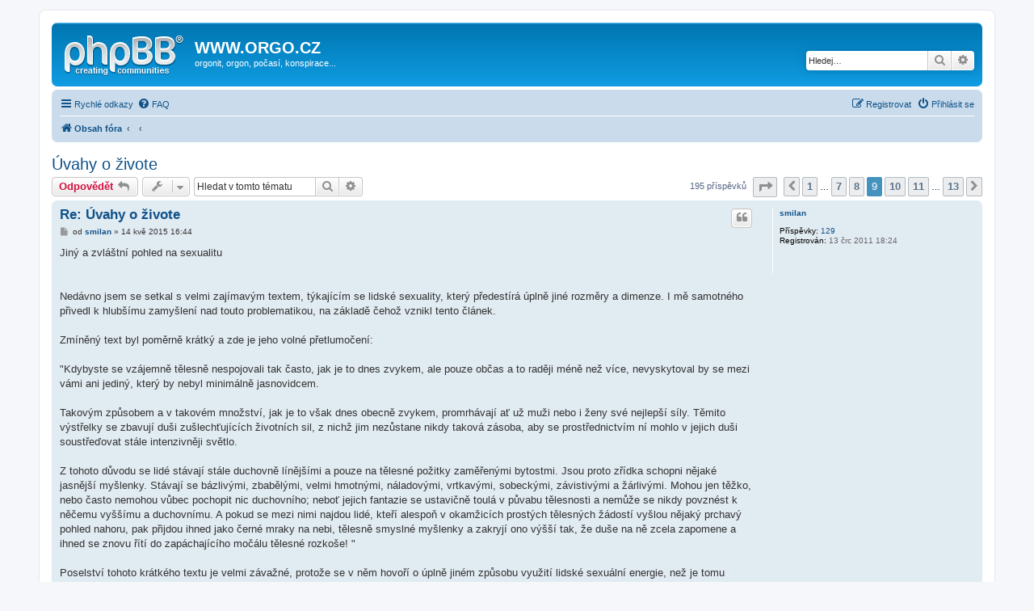

--- FILE ---
content_type: text/html; charset=UTF-8
request_url: https://orgo.cz/viewtopic.php?f=23&t=887&sid=9d577316d8bdbab4cd1d890d6a7d0eb8&start=120
body_size: 50581
content:
<!DOCTYPE html>
<html dir="ltr" lang="cs-cz">
<head>
<meta charset="utf-8" />
<meta http-equiv="X-UA-Compatible" content="IE=edge">
<meta name="viewport" content="width=device-width, initial-scale=1" />

<title>Úvahy o živote - Stránky 9 - WWW.ORGO.CZ</title>

	<link rel="alternate" type="application/atom+xml" title="Atom - WWW.ORGO.CZ" href="/feed?sid=de492bfc622c19d4548969e9da952211">	<link rel="alternate" type="application/atom+xml" title="Atom - aktuality" href="/feed/news?sid=de492bfc622c19d4548969e9da952211">	<link rel="alternate" type="application/atom+xml" title="Atom - Všechna fóra" href="/feed/forums?sid=de492bfc622c19d4548969e9da952211">			<link rel="alternate" type="application/atom+xml" title="Atom - Fórum - Zajímavosti odjinud" href="/feed/forum/23?sid=de492bfc622c19d4548969e9da952211">	<link rel="alternate" type="application/atom+xml" title="Atom - Téma - Úvahy o živote" href="/feed/topic/887?sid=de492bfc622c19d4548969e9da952211">	
	<link rel="canonical" href="https://www.orgo.cz/viewtopic.php?t=887&amp;start=120">

<!--
	phpBB style name: prosilver
	Based on style:   prosilver (this is the default phpBB3 style)
	Original author:  Tom Beddard ( http://www.subBlue.com/ )
	Modified by:
-->

<link href="./assets/css/font-awesome.min.css?assets_version=10" rel="stylesheet">
<link href="./styles/prosilver/theme/stylesheet.css?assets_version=10" rel="stylesheet">
<link href="./styles/prosilver/theme/cs/stylesheet.css?assets_version=10" rel="stylesheet">




<!--[if lte IE 9]>
	<link href="./styles/prosilver/theme/tweaks.css?assets_version=10" rel="stylesheet">
<![endif]-->





</head>
<body id="phpbb" class="nojs notouch section-viewtopic ltr ">


<div id="wrap" class="wrap">
	<a id="top" class="top-anchor" accesskey="t"></a>
	<div id="page-header">
		<div class="headerbar" role="banner">
					<div class="inner">

			<div id="site-description" class="site-description">
				<a id="logo" class="logo" href="./index.php?sid=de492bfc622c19d4548969e9da952211" title="Obsah fóra"><span class="site_logo"></span></a>
				<h1>WWW.ORGO.CZ</h1>
				<p>orgonit, orgon, počasí, konspirace...</p>
				<p class="skiplink"><a href="#start_here">Přejít na obsah</a></p>
			</div>

									<div id="search-box" class="search-box search-header" role="search">
				<form action="./search.php?sid=de492bfc622c19d4548969e9da952211" method="get" id="search">
				<fieldset>
					<input name="keywords" id="keywords" type="search" maxlength="128" title="Hledat klíčová slova" class="inputbox search tiny" size="20" value="" placeholder="Hledej…" />
					<button class="button button-search" type="submit" title="Hledat">
						<i class="icon fa-search fa-fw" aria-hidden="true"></i><span class="sr-only">Hledat</span>
					</button>
					<a href="./search.php?sid=de492bfc622c19d4548969e9da952211" class="button button-search-end" title="Pokročilé hledání">
						<i class="icon fa-cog fa-fw" aria-hidden="true"></i><span class="sr-only">Pokročilé hledání</span>
					</a>
					<input type="hidden" name="sid" value="de492bfc622c19d4548969e9da952211" />

				</fieldset>
				</form>
			</div>
						
			</div>
					</div>
				<div class="navbar" role="navigation">
	<div class="inner">

	<ul id="nav-main" class="nav-main linklist" role="menubar">

		<li id="quick-links" class="quick-links dropdown-container responsive-menu" data-skip-responsive="true">
			<a href="#" class="dropdown-trigger">
				<i class="icon fa-bars fa-fw" aria-hidden="true"></i><span>Rychlé odkazy</span>
			</a>
			<div class="dropdown">
				<div class="pointer"><div class="pointer-inner"></div></div>
				<ul class="dropdown-contents" role="menu">
					
											<li class="separator"></li>
																									<li>
								<a href="./search.php?search_id=unanswered&amp;sid=de492bfc622c19d4548969e9da952211" role="menuitem">
									<i class="icon fa-file-o fa-fw icon-gray" aria-hidden="true"></i><span>Témata bez odpovědí</span>
								</a>
							</li>
							<li>
								<a href="./search.php?search_id=active_topics&amp;sid=de492bfc622c19d4548969e9da952211" role="menuitem">
									<i class="icon fa-file-o fa-fw icon-blue" aria-hidden="true"></i><span>Aktivní témata</span>
								</a>
							</li>
							<li class="separator"></li>
							<li>
								<a href="./search.php?sid=de492bfc622c19d4548969e9da952211" role="menuitem">
									<i class="icon fa-search fa-fw" aria-hidden="true"></i><span>Hledat</span>
								</a>
							</li>
					
										<li class="separator"></li>

									</ul>
			</div>
		</li>

				<li data-skip-responsive="true">
			<a href="/help/faq?sid=de492bfc622c19d4548969e9da952211" rel="help" title="Často kladené otázky" role="menuitem">
				<i class="icon fa-question-circle fa-fw" aria-hidden="true"></i><span>FAQ</span>
			</a>
		</li>
						
			<li class="rightside"  data-skip-responsive="true">
			<a href="./ucp.php?mode=login&amp;redirect=viewtopic.php%3Ff%3D23%26start%3D120%26t%3D887&amp;sid=de492bfc622c19d4548969e9da952211" title="Přihlásit se" accesskey="x" role="menuitem">
				<i class="icon fa-power-off fa-fw" aria-hidden="true"></i><span>Přihlásit se</span>
			</a>
		</li>
					<li class="rightside" data-skip-responsive="true">
				<a href="./ucp.php?mode=register&amp;sid=de492bfc622c19d4548969e9da952211" role="menuitem">
					<i class="icon fa-pencil-square-o  fa-fw" aria-hidden="true"></i><span>Registrovat</span>
				</a>
			</li>
						</ul>

	<ul id="nav-breadcrumbs" class="nav-breadcrumbs linklist navlinks" role="menubar">
						<li class="breadcrumbs">
										<span class="crumb"  itemtype="http://data-vocabulary.org/Breadcrumb" itemscope=""><a href="./index.php?sid=de492bfc622c19d4548969e9da952211" itemprop="url" accesskey="h" data-navbar-reference="index"><i class="icon fa-home fa-fw"></i><span itemprop="title">Obsah fóra</span></a></span>

											<span class="crumb"  itemtype="http://data-vocabulary.org/Breadcrumb" itemscope="" data-forum-id="10"><a href="" itemprop="url"><span itemprop="title"></span></a></span>
															<span class="crumb"  itemtype="http://data-vocabulary.org/Breadcrumb" itemscope="" data-forum-id="23"><a href="" itemprop="url"><span itemprop="title"></span></a></span>
												</li>
		
					<li class="rightside responsive-search">
				<a href="./search.php?sid=de492bfc622c19d4548969e9da952211" title="Zobrazit možnosti rozšířeného hledání" role="menuitem">
					<i class="icon fa-search fa-fw" aria-hidden="true"></i><span class="sr-only">Hledat</span>
				</a>
			</li>
			</ul>

	</div>
</div>
	</div>

	
	<a id="start_here" class="anchor"></a>
	<div id="page-body" class="page-body" role="main">
		
		
<h2 class="topic-title"><a href="./viewtopic.php?f=23&amp;t=887&amp;start=120&amp;sid=de492bfc622c19d4548969e9da952211">Úvahy o živote</a></h2>
<!-- NOTE: remove the style="display: none" when you want to have the forum description on the topic body -->
<div style="display: none !important;">Co bychom neměli přehlédnout...<br /></div>


<div class="action-bar bar-top">
	
			<a href="./posting.php?mode=reply&amp;f=23&amp;t=887&amp;sid=de492bfc622c19d4548969e9da952211" class="button" title="Odeslat odpověď">
							<span>Odpovědět</span> <i class="icon fa-reply fa-fw" aria-hidden="true"></i>
					</a>
	
			<div class="dropdown-container dropdown-button-control topic-tools">
		<span title="Nástroje tématu" class="button button-secondary dropdown-trigger dropdown-select">
			<i class="icon fa-wrench fa-fw" aria-hidden="true"></i>
			<span class="caret"><i class="icon fa-sort-down fa-fw" aria-hidden="true"></i></span>
		</span>
		<div class="dropdown">
			<div class="pointer"><div class="pointer-inner"></div></div>
			<ul class="dropdown-contents">
																												<li>
					<a href="./viewtopic.php?f=23&amp;t=887&amp;start=120&amp;sid=de492bfc622c19d4548969e9da952211&amp;view=print" title="Verze pro tisk" accesskey="p">
						<i class="icon fa-print fa-fw" aria-hidden="true"></i><span>Verze pro tisk</span>
					</a>
				</li>
											</ul>
		</div>
	</div>
	
			<div class="search-box" role="search">
			<form method="get" id="topic-search" action="./search.php?sid=de492bfc622c19d4548969e9da952211">
			<fieldset>
				<input class="inputbox search tiny"  type="search" name="keywords" id="search_keywords" size="20" placeholder="Hledat v&nbsp;tomto tématu" />
				<button class="button button-search" type="submit" title="Hledat">
					<i class="icon fa-search fa-fw" aria-hidden="true"></i><span class="sr-only">Hledat</span>
				</button>
				<a href="./search.php?sid=de492bfc622c19d4548969e9da952211" class="button button-search-end" title="Pokročilé hledání">
					<i class="icon fa-cog fa-fw" aria-hidden="true"></i><span class="sr-only">Pokročilé hledání</span>
				</a>
				<input type="hidden" name="t" value="887" />
<input type="hidden" name="sf" value="msgonly" />
<input type="hidden" name="sid" value="de492bfc622c19d4548969e9da952211" />

			</fieldset>
			</form>
		</div>
	
			<div class="pagination">
			195 příspěvků
							<ul>
	<li class="dropdown-container dropdown-button-control dropdown-page-jump page-jump">
		<a class="button button-icon-only dropdown-trigger" href="#" title="Přejít na stránku…" role="button"><i class="icon fa-level-down fa-rotate-270" aria-hidden="true"></i><span class="sr-only">Stránka <strong>9</strong> z <strong>13</strong></span></a>
		<div class="dropdown">
			<div class="pointer"><div class="pointer-inner"></div></div>
			<ul class="dropdown-contents">
				<li>Klikněte pro přechod na stránku…:</li>
				<li class="page-jump-form">
					<input type="number" name="page-number" min="1" max="999999" title="Napište číslo stránky, na kterou chcete přejít" class="inputbox tiny" data-per-page="15" data-base-url=".&#x2F;viewtopic.php&#x3F;f&#x3D;23&amp;amp&#x3B;t&#x3D;887&amp;amp&#x3B;sid&#x3D;de492bfc622c19d4548969e9da952211" data-start-name="start" />
					<input class="button2" value="Přejít" type="button" />
				</li>
			</ul>
		</div>
	</li>
			<li class="arrow previous"><a class="button button-icon-only" href="./viewtopic.php?f=23&amp;t=887&amp;sid=de492bfc622c19d4548969e9da952211&amp;start=105" rel="prev" role="button"><i class="icon fa-chevron-left fa-fw" aria-hidden="true"></i><span class="sr-only">Předchozí</span></a></li>
				<li><a class="button" href="./viewtopic.php?f=23&amp;t=887&amp;sid=de492bfc622c19d4548969e9da952211" role="button">1</a></li>
			<li class="ellipsis" role="separator"><span>…</span></li>
				<li><a class="button" href="./viewtopic.php?f=23&amp;t=887&amp;sid=de492bfc622c19d4548969e9da952211&amp;start=90" role="button">7</a></li>
				<li><a class="button" href="./viewtopic.php?f=23&amp;t=887&amp;sid=de492bfc622c19d4548969e9da952211&amp;start=105" role="button">8</a></li>
			<li class="active"><span>9</span></li>
				<li><a class="button" href="./viewtopic.php?f=23&amp;t=887&amp;sid=de492bfc622c19d4548969e9da952211&amp;start=135" role="button">10</a></li>
				<li><a class="button" href="./viewtopic.php?f=23&amp;t=887&amp;sid=de492bfc622c19d4548969e9da952211&amp;start=150" role="button">11</a></li>
			<li class="ellipsis" role="separator"><span>…</span></li>
				<li><a class="button" href="./viewtopic.php?f=23&amp;t=887&amp;sid=de492bfc622c19d4548969e9da952211&amp;start=180" role="button">13</a></li>
				<li class="arrow next"><a class="button button-icon-only" href="./viewtopic.php?f=23&amp;t=887&amp;sid=de492bfc622c19d4548969e9da952211&amp;start=135" rel="next" role="button"><i class="icon fa-chevron-right fa-fw" aria-hidden="true"></i><span class="sr-only">Další</span></a></li>
	</ul>
					</div>
		</div>




			<div id="p19629" class="post has-profile bg2">
		<div class="inner">

		<dl class="postprofile" id="profile19629">
			<dt class="no-profile-rank no-avatar">
				<div class="avatar-container">
																			</div>
								<a href="./memberlist.php?mode=viewprofile&amp;u=938&amp;sid=de492bfc622c19d4548969e9da952211" class="username">smilan</a>							</dt>

									
		<dd class="profile-posts"><strong>Příspěvky:</strong> <a href="./search.php?author_id=938&amp;sr=posts&amp;sid=de492bfc622c19d4548969e9da952211">129</a></dd>		<dd class="profile-joined"><strong>Registrován:</strong> 13 črc 2011 18:24</dd>		
		
						
						
		</dl>

		<div class="postbody">
						<div id="post_content19629">

						<h3 class="first"><a href="#p19629">Re: Úvahy o živote</a></h3>

													<ul class="post-buttons">
																																									<li>
							<a href="./posting.php?mode=quote&amp;f=23&amp;p=19629&amp;sid=de492bfc622c19d4548969e9da952211" title="Odpovědět s&nbsp;citací" class="button button-icon-only">
								<i class="icon fa-quote-left fa-fw" aria-hidden="true"></i><span class="sr-only">Citace</span>
							</a>
						</li>
														</ul>
							
						<p class="author">
									<a class="unread" href="./viewtopic.php?p=19629&amp;sid=de492bfc622c19d4548969e9da952211#p19629" title="Příspěvek">
						<i class="icon fa-file fa-fw icon-lightgray icon-md" aria-hidden="true"></i><span class="sr-only">Příspěvek</span>
					</a>
								<span class="responsive-hide">od <strong><a href="./memberlist.php?mode=viewprofile&amp;u=938&amp;sid=de492bfc622c19d4548969e9da952211" class="username">smilan</a></strong> &raquo; </span>14 kvě 2015 16:44
			</p>
			
			
			
			<div class="content">Jiný a zvláštní pohled na sexualitu<br>
<br>
<br>
Nedávno jsem se setkal s velmi zajímavým textem, týkajícím se lidské sexuality, který předestírá úplně jiné rozměry a dimenze. I mě samotného přivedl k hlubšímu zamyšlení nad touto problematikou, na základě čehož vznikl tento článek.<br>
<br>
Zmíněný text byl poměrně krátký a zde je jeho volné přetlumočení:<br>
<br>
"Kdybyste se vzájemně tělesně nespojovali tak často, jak je to dnes zvykem, ale pouze občas a to raději méně než více, nevyskytoval by se mezi vámi ani jediný, který by nebyl minimálně jasnovidcem.<br>
<br>
Takovým způsobem a v takovém množství, jak je to však dnes obecně zvykem, promrhávají ať už muži nebo i ženy své nejlepší síly. Těmito výstřelky se zbavují duši zušlechťujících životních sil, z nichž jim nezůstane nikdy taková zásoba, aby se prostřednictvím ní mohlo v jejich duši soustřeďovat stále intenzivněji světlo.<br>
<br>
Z tohoto důvodu se lidé stávají stále duchovně línějšími a pouze na tělesné požitky zaměřenými bytostmi. Jsou proto zřídka schopni nějaké jasnější myšlenky. Stávají se bázlivými, zbabělými, velmi hmotnými, náladovými, vrtkavými, sobeckými, závistivými a žárlivými. Mohou jen těžko, nebo často nemohou vůbec pochopit nic duchovního; neboť jejich fantazie se ustavičně toulá v půvabu tělesnosti a nemůže se nikdy povznést k něčemu vyššímu a duchovnímu. A pokud se mezi nimi najdou lidé, kteří alespoň v okamžicích prostých tělesných žádostí vyšlou nějaký prchavý pohled nahoru, pak přijdou ihned jako černé mraky na nebi, tělesně smyslné myšlenky a zakryjí ono výšší tak, že duše na ně zcela zapomene a ihned se znovu řítí do zapáchajícího močálu tělesné rozkoše! "<br>
<br>
Poselství tohoto krátkého textu je velmi závažné, protože se v něm hovoří o úplně jiném způsobu využití lidské sexuální energie, než je tomu obecně zvykem. Tato energie totiž představuje obrovský potenciál, který pokud není ventilován prvoplánově, ale je naopak v jistém smyslu sbírán, soustředění tohoto potenciálu je nám schopné prorazit cestu ke zcela novému rozměru bytí. Je schopno dát našemu bytí další, vyšší rozměr. Je schopno v nás probudit a aktivovat výšší danosti. Vyšší schopnosti tak významného druhu, že v minulosti takové lidi, kteří to dokázali nazývali "svatými".<br>
<br>
Ona takzvaná "svatost" však není nic jiného, ​​než otevření okna do dalšího, nového rozměru bytí, čeho je ve skutečnosti možné dosáhnout úplně každému člověku, který je ochoten přistupovat k vlastní sexualitě mnohem kultivovanějším, ušlechtilejším a střídmějším způsobem.<br>
<br>
Abychom vůbec pochopili význam toho, co tím můžeme získat představme si dvourozměrný obrázek někde v knize nebo v časopise. A teď si představme tentýž obrázek ve skutečnosti, v trojrozměrné 3D realitě. Onen rozdíl mezi dvojrozměrností a trojrozměrností je obrovský.<br>
<br>
No a zkusme si představit rozdíl mezi realitou trojrozměrnou a čtyřrozměrnou. Takové něco je opravdu těžko představitelné, protože náš svět, ve kterém žijeme je trojrozměrný. Nicméně onen vyšší, nový, čtvrtý rozměr může dát našemu bytí právě zmíněné, kultivovanější a střídmější využití naší sexuální energie.<br>
<br>
Obecně vládne na tomto světě určitý standard využití lidské sexuální energie, co bychom mohli považovat za jistý základním level.<br>
<br>
Ale je třeba vědět, a lidé to vůbec netuší, že existuje i mnohem vyšší level. Pokud nám totiž prvoplánové využití našeho potenciálu sexuální energie poskytuje přežití tak mimořádně přitažlivého druhu, po kterém lidé prahnou a neustále touží, co pak říci o stavu prožívání vyššího levelu využití energetického potenciálu vlastní sexuální energie?<br>
<br>
K naší sexualitě tedy můžeme přistupovat dvěma způsoby. Způsobem nižším nebo způsobem vyšším. Ten nižší nám dovoluje prožívat zážitky nižšího druhu a odkrývá před námi nížší a omezenější obzory, dokud ten vyšší způsob nám naopak odhaluje výšší a dalekosáhlejší obzory.<br>
<br>
Ten nižší způsob nám umožňuje prožívat nižší kvalitu života a ten vyšší způsob vyšší kvalitu života. Ten nižší způsob nás drží při zemi a ten vyšší způsob nás zvedá k výšinám. Při tom nižším způsobu využití potenciálu naší sexuality se stáváme lidmi nízko omezeného duševního obzoru, zatímco při tom vyšším způsobu se můžeme stát lidmi, kteří dosahují skutečné výše svého lidství. Neboť v nízkosti se skrývá malost a ve výšce velikost.<br>
<br>
Pokud se podíváme na současný život kolem sebe zjistíme, že vše v něm směřuje k tomu, aby se člověk nedokázal odpoutat od své nižší podstaty. Pokud se podíváme na televizi, na filmy, na internet, na časopisy, na knihy, ba dokonce i na módu, všude tam se nám snaží namluvit, že tím, kolem čeho se má a musí vše točit je jedině to lidsky pudově sexuální. Všude kolem nás číhá to sexuální, smyslově pudové a tělesné, jakož i různé druhy zážitků s tím úzce související.<br>
<br>
Nezaujatý pozorovatel může mít dojem, jako by se někdo až enormním způsobem snažil o to, aby lidstvo zůstalo stále uvězněno na tomto nižším stupni. Samozřejmě se všemi radostmi, které to lidem poskytuje, ale zároveň se všemi omezeními a malostí, kterou to sebou přináší.<br>
<br>
Nezaujatý pozorovatel může mít dojem, jakoby někomu šlo o to, aby lidé zůstávali navždy ponížení a nikdy nezvedli svůj zrak k výšinám. K výšinám ducha a skutečné lidské velikosti, ke kterým nás může pozvednout právě vysoce kultivovaný přístup k potenciálu naší sexuality. Může nás to totiž zbavit naší příslušnosti k mělké, povrchní, požitkářské a lehce ovladatelné mase. Mase, která využívá potenciál vlastní sexuality pouze nízkým způsobem a proto i navždy zůstává nízko stojící.<br>
<br>
Pokud se zmiňujeme o slovu ušlechtilost, tak právě od něj je odvozen pojem "šlechta". Co však znamená slovo "šlechta" v tom pravém slova smyslu a jaké ve skutečnosti klade nároky na jeho držitele?<br>
<br>
Šlechta představuje vyšší společenský stav, vyznačující se ušlechtilejším přístupem k životu, než je běžné. Vyznačující se ušlechtilým přístupem k úplně všem věcem v životě a tedy i k problematice lidské sexuality.<br>
<br>
Každý člověk na zemi je povolán k tomu, aby se stal v tom nejlepším slova smyslu příslušníkem vyššího, šlechtického stavu. Příslušníkem skutečné a pravé šlechty ducha, která vnímá sexualitu jako prostředek k povznesení se k duchovním výšinám dalšího, nového rozměru bytí.<br>
<br>
Velmi těžko však vysvětlit tomu, kdo něco takového nezažil, jak velká v tom spočívá cena. Asi tak těžce, jak nedokážete slepému zprostředkovat slovy zážitek nádhery krásného letního dne. Dokážete mu to jen popsat, ale nedokážete mu poskytnout autentickou sílu přežití.<br>
<br>
Co dodat na závěr? Pouze to, aby se nám konečně otevřeli oči. Abychom se konečně probrali ze slepoty a staly vidoucími. Abychom se konečně odtrhli od nízkosti a vyšvihli nahoru. Každý z nás k tomu totiž vlastní silný potenciál a záleží pouze na nás, jestli ho dokážeme správně využít, nebo ho promarníme tak, jako tomu bylo vždy a jak se to zde na zemi obecně považuje za zcela normální.<br>
<br>
<a href="http://kusvetlu.blog.cz/" class="postlink">http://kusvetlu.blog.cz/</a> v spolupráci s M.Š.</div>

			
									
									
						</div>

		</div>

				<div class="back2top">
						<a href="#top" class="top" title="Nahoru">
				<i class="icon fa-chevron-circle-up fa-fw icon-gray" aria-hidden="true"></i>
				<span class="sr-only">Nahoru</span>
			</a>
					</div>
		
		</div>
	</div>

	<hr class="divider" />
				<div id="p19634" class="post has-profile bg1">
		<div class="inner">

		<dl class="postprofile" id="profile19634">
			<dt class="no-profile-rank no-avatar">
				<div class="avatar-container">
																			</div>
								<a href="./memberlist.php?mode=viewprofile&amp;u=938&amp;sid=de492bfc622c19d4548969e9da952211" class="username">smilan</a>							</dt>

									
		<dd class="profile-posts"><strong>Příspěvky:</strong> <a href="./search.php?author_id=938&amp;sr=posts&amp;sid=de492bfc622c19d4548969e9da952211">129</a></dd>		<dd class="profile-joined"><strong>Registrován:</strong> 13 črc 2011 18:24</dd>		
		
						
						
		</dl>

		<div class="postbody">
						<div id="post_content19634">

						<h3 ><a href="#p19634">Re: Úvahy o živote</a></h3>

													<ul class="post-buttons">
																																									<li>
							<a href="./posting.php?mode=quote&amp;f=23&amp;p=19634&amp;sid=de492bfc622c19d4548969e9da952211" title="Odpovědět s&nbsp;citací" class="button button-icon-only">
								<i class="icon fa-quote-left fa-fw" aria-hidden="true"></i><span class="sr-only">Citace</span>
							</a>
						</li>
														</ul>
							
						<p class="author">
									<a class="unread" href="./viewtopic.php?p=19634&amp;sid=de492bfc622c19d4548969e9da952211#p19634" title="Příspěvek">
						<i class="icon fa-file fa-fw icon-lightgray icon-md" aria-hidden="true"></i><span class="sr-only">Příspěvek</span>
					</a>
								<span class="responsive-hide">od <strong><a href="./memberlist.php?mode=viewprofile&amp;u=938&amp;sid=de492bfc622c19d4548969e9da952211" class="username">smilan</a></strong> &raquo; </span>11 čer 2015 16:25
			</p>
			
			
			
			<div class="content">Až ke kořenům všeho zla ...<br>
<br>
   Rozšířeným jevem dnešní doby je obecné stěžování se. Stěžování se na politiky, kteří lžou a kradou, na nedostatek práce a špatné pracovní podmínky, na nízkou mzdu, na špatné vztahy mezi lidmi, na krizi a na mnoho jiných věcí. Avšak každý z nás vidí příčiny tohoto všeho v něčem jiném.<br>
<br>
   Někdo v pravicové politice a její představitelích, jiný zase v politice levicové a její příznivcích. Někdo v politice USA a států Evropské unie a jiný vidí zase úhlavního nepřítele všeho pokroku v Rusku. Nadává se na poslance a úředníky, na primátory, na policisty, na banky, na finanční skupiny, přičemž každý z nich nese nepochybně určitý díl viny na tom, že se nemáme tak dobře, jak bychom chtěli.<br>
<br>
   Lidé jasně cítí a dennodenně prožívají, že takovým způsobem, jakým to funguje dnes to není úplně v pořádku, ovšem ve vnímání příčin tohoto stavu se jejich názory rozcházejí. A právě z toho důvodu, že se stále nenašla ta pravá a jediná skutečná příčina se poměry stále čím dál více zhoršují. A zhoršují se nejen u nás, ale i z našeho pohledu v blahobytném a dobře fungujícím západě, přičemž světu hrozí i navzdory všem dosavadním opatřením nová finanční krize.<br>
<br>
   Něco tu musí být špatné! Musí zde být nějaká skrytá, neznámá příčina, která dohnala svět do krize a která dále způsobuje neustálé zhoršování poměrů.<br>
<br>
   Co je tou příčinou? Kde pramení všechno toto zlo?<br>
<br>
   Žel, skutečná pravda bude pro mnohé nepřijatelnou. Nebudou totiž ochotni akceptovat pravého viníka. Skutečného viníka, kterým nejsou ani politici, ani finanční skupiny, ani banky, ale je jím kupodivu prostý, obyčejný člověk. Je jím každý z nás! Každý jednoduchý a obyčejný člověk, který je živitelem, podporovatelem a udržovatelem dnešního systému, založeného na osobním egoismu. Založeného na preferování prospěchu vlastního já, a to třeba i na úkor jiných, pokud to člověku může přinést osobní výhody a osobní prospěch.<br>
<br>
   Ano, většina lidí chce především dobro a všemožné výhody hlavně pro sebe samých. To je jádrem jejich životního snažení. Je jím dosažení osobního prospěchu, který je pro nás rozhodující a to i tehdy, pokud tím nějak poškodíme někoho jiného a způsobíme mu ztrátu. Náš osobní zájem je pro nás prvořadý a pokud při jeho dosahování podvedeme jiného, ​​mnohokrát to považujeme za vlastní šikovnost.<br>
<br>
   Přiznejme si, že život průměrného, ​​obyčejného člověka je vrchovatě naplněn osobním egoismem. Egoismem, který je vlastní téměř všem lidem. No a ti, co jsou v této oblasti najdůvtipnějšími a nejšikovnějšími, ti se dokázali vyšvihnout na ty nejvyšší místa. Na nejvyšších místech společnosti, států a celého světa jsou mistři našich vlastních chyb! Jsou mistři lidského egoismu, kteří dokázali uplatňování tohoto systému rozvinout až téměř k dokonalosti. A v souladu s tímto principem se neustále snaží i nadále dosahovat především svůj osobní prospěch, a to za jakoukoliv cenu. I za cenu toho, že podvádějí, lžou a ožebračují lidí, či dokonce celé národy. A to vše má tendenci stále více se stupňovat. Proto jsou bohatí stále bohatšími a chudí stále chudšími.<br>
<br>
   A celý tento systém může fungovat jen proto, že běžní, obyčejní lidé jsou jeho podporovateli. Neboť vnitřně uznávají přesně ten jistý princip. Princip osobního egoismu v dosahování přednostního práva osobního prospěchu i na úkor jiných, pokud na to přijde. Přiznejme si, že většina lidí koná přesně takto i když samozřejmě v malém a v rámci svých omezených možností. Ti nahoře, kteří nám vládnou konají totéž, jenže ve velkém. Oni v tom byli prostě "nejlepší" a proto se dostali až nahoru. Nemohli by se však nahoře udržet a setrvat tam, pokud bychom je my tady dole nepodporovaly. Pokud bychom je nepodporovali uznáváním stejných "hodnot".<br>
<br>
   Funkčnost současného systému drží při životě vnitřní souhlas a vnitřní souznění většiny populace. Toto souznění spočívá v uznávání principu osobního egoismu, spojeného s přípustností dosahování prospěchu i na úkor jiných.<br>
<br>
   Většina lidí tedy vnitřně schvaluje systém, ve kterém žijeme. A "mistři" toho, co všichni schvalujeme nám vládnou a jejich vláda způsobuje, že životní poměry se stávají stále horšími.<br>
<br>
   Lidé však mají co si zaslouží! Ve svém životě totiž prožívají důsledky právě té "hodnoty", kterou sami uznávají. A mistři této hodnoty jim vládnou, zatímco oni je uznáváním této hodnoty podporují.<br>
<br>
   Lidé v každodenním životě tedy prožívají pouze důsledky svého vlastního egoismu. To, co jsou nuceni prožívat pro ně vytvořil egoismus, který uznávají. Prožívají to, co pro ně vytvořili mistři jejich vlastního hodnotového systému.<br>
<br>
   Pokud si toto všechno uvědomíme pochopíme, že je v tom spravedlnost, která vyráží dech. Spravedlnost, na základě které lidé trpí důsledkem nesprávných hodnot, které uznávají a podporují. A trpí proto aby pochopili, že tyto hodnoty nejsou správně. Že právě nesprávnost hodnot, kterým věří a které uznávají jim způsobuje všechno utrpení a bídu. Utrpení, strádání a bídu, kterých se mohou zbavit pouze tehdy, pokud od "hodnot", které je způsobují ustoupí a začnou uznávat hodnoty úplně jiné. Zcela opačné!<br>
<br>
   Pokud tedy je to v našem případě osobní egoismus, který ničí člověka a lidstvo, egoismus, který dovoluje dosahovat osobních výhod a prospěchu i na úkor jiných, tak opakem této pseudo hodnoty je osvícená zásada dbát při každém úsilí o svůj osobní prospěch v naprosto stejné míře i prospěchu jiných. Nečinit prostě nic, co by přineslo výhody mně samotnému, ale poškodilo by jiného. Člověk se musí naučit hledět při všem svém jednání na zájmy jiných ve stejné míře, jako na své vlastní. Toto je princip, který musí přijmout za svůj každý člověk, který chce, aby byl jeho vlastní život už konečně hezčím a harmoničtějším. Toto je princip, jehož dodržováním přestaneme podporovat princip nesprávný a tím ho přestaneme vyživovat a podporovat. A obluda egoismu, dosud podporovaná miliardami lidí tím začne postupně ztrácet na síle a vitalitě. Začne slábnout a její hlavní představitelé začnou ztrácet půdu pod nohama. A tím začnou slábnout i projevy zla, kterým démon egoismu lidí utlačuje.<br>
<br>
   Jedině tímto způsobem je možné zastavit zlo a úpadek, které se ve světě stále více šíří. Svět musí už jednou prostě pochopit, že nikdo nesmí kráčet k vlastnímu štěstí po hřbetech jiných. To je zvrácený princip, kterému uvěřil tento svět a který tomuto světu přináší krize, nepokoje a bídu.<br>
<br>
   Ne, člověk nesmí kráčet za svými životními cíli na úkor jiných, ale naopak, má druhých podporovat. Má brát na ně a na jejich zájmy stejný ohled a jako na sebe a své vlastní zájmy.<br>
<br>
   V těchto jednoduchých skutečnostech je skrytá podstata! Podstata všeho současného zla, ale aj podstata možného budoucího dobra. Jednotlivci, obyčejní a prostí lidé rozhodují o tom, kam kráčí tento svět a v jakých hmotných podmínkách budou muset žít. Pokud budou i nadále žít svým malým a osobním egoismem, budou podporovat egoistický systém, jehož mistři nám budou vládnout a ničit nás.<br>
<br>
   Pokud však přestanou živit tuto hydru a začnou být sami lidštějšími k jiným, začnou přihlížet na jejich zájmy stejně, jako na své vlastní, pak se na vrchol společnosti budou moci dostat mistři jejich vlastních ctností přesně tak, jak se nyní dostávají na vrchol mistři jejich vlastních chyb.<br>
<br>
   Pak však už lidé nebudou mít důvod nadávat na ty tam nahoře, ale naopak, budou si je ctít a vážit. Všechno toto je totiž zákonitý a velkou všemoudrosti univerza řízený děj, na jehož základě se lidstvu, lidem a jednotlivcům dostává důsledné spravedlnosti. Důsledné spravedlnosti, spočívající v tom, že se jim vždy dostane přesně toho, co si zaslouží.<br>
<br>
   Staňme se tedy dobrými a nesobeckými a přijde k nám dobro proto, že si ho zasloužíme. Nebo zůstaňme nadále věrni svému osobnímu egoismu a budeme sklízet zlo, bídu, utrpení a krize, protože přesně tohle si zasloužíme.<br>
<br>
<a href="http://kusvetlu.blog.cz/" class="postlink">http://kusvetlu.blog.cz/</a> v spolupráci s M.Š.</div>

			
									
									
						</div>

		</div>

				<div class="back2top">
						<a href="#top" class="top" title="Nahoru">
				<i class="icon fa-chevron-circle-up fa-fw icon-gray" aria-hidden="true"></i>
				<span class="sr-only">Nahoru</span>
			</a>
					</div>
		
		</div>
	</div>

	<hr class="divider" />
				<div id="p19649" class="post has-profile bg2">
		<div class="inner">

		<dl class="postprofile" id="profile19649">
			<dt class="no-profile-rank no-avatar">
				<div class="avatar-container">
																			</div>
								<a href="./memberlist.php?mode=viewprofile&amp;u=938&amp;sid=de492bfc622c19d4548969e9da952211" class="username">smilan</a>							</dt>

									
		<dd class="profile-posts"><strong>Příspěvky:</strong> <a href="./search.php?author_id=938&amp;sr=posts&amp;sid=de492bfc622c19d4548969e9da952211">129</a></dd>		<dd class="profile-joined"><strong>Registrován:</strong> 13 črc 2011 18:24</dd>		
		
						
						
		</dl>

		<div class="postbody">
						<div id="post_content19649">

						<h3 ><a href="#p19649">Re: Úvahy o živote</a></h3>

													<ul class="post-buttons">
																																									<li>
							<a href="./posting.php?mode=quote&amp;f=23&amp;p=19649&amp;sid=de492bfc622c19d4548969e9da952211" title="Odpovědět s&nbsp;citací" class="button button-icon-only">
								<i class="icon fa-quote-left fa-fw" aria-hidden="true"></i><span class="sr-only">Citace</span>
							</a>
						</li>
														</ul>
							
						<p class="author">
									<a class="unread" href="./viewtopic.php?p=19649&amp;sid=de492bfc622c19d4548969e9da952211#p19649" title="Příspěvek">
						<i class="icon fa-file fa-fw icon-lightgray icon-md" aria-hidden="true"></i><span class="sr-only">Příspěvek</span>
					</a>
								<span class="responsive-hide">od <strong><a href="./memberlist.php?mode=viewprofile&amp;u=938&amp;sid=de492bfc622c19d4548969e9da952211" class="username">smilan</a></strong> &raquo; </span>13 črc 2015 14:54
			</p>
			
			
			
			<div class="content">Co chybí sexuální výchově? <br>
<br>
   Co podstatného chybí současné koncepci sexuální výchovy? Proč tak pobuřuje určité skupiny obyvatelstva? A nejen u nás, ale i na západě? Proč i na tak pokrokovém západě projevují někteří rodiče ostrý nesouhlas a svým odmítáním účasti dětí na vyučování se nejednou dobrovolně vystavují státní perzekuci? Ve vyhrocené podobě dokonce až vězení?<br>
<br>
   Už jen při zběžném pohledu na pár obrázků, nacházejících se v učebnicích sexuální výchovy třeba v norských, nebo německých školách začínáme odpověď tušit.<br>
<br>
   Odpor se zvedá proto, že lidé, kteří nejsou dosud zcela otupělí morálním úpadkem společnosti jasně vnímají, že v dětech jsou prostřednictvím současného pojetí sexuální výchovy cíleně prolamované a destruované všechny hranice zdravého studu. Že je v nich prostřednictvím vulgárně exaktní racionality potlačován stud, který v souvislosti s těmi nejintimnějšími věcmi přirozeným způsobem pociťuje každá normální lidská bytost.<br>
<br>
   Všechny sexuální aktivity, ba dokonce i ty méně standardní mají být považovány za zcela normální a rovnocenné. Moderní a vzdělaný člověk má o nich vědět a nemá mu dělat žádný problém otevřeně o nich hovořit tak, jak se mluví o těch nejpřirozenějších lidských potřebách, jako je jídlo, odpočinek, zájmy a podobně.<br>
<br>
   Jistěže je třeba, aby byl mladý a dospívající člověk informován i v této oblasti, avšak rozhodující roli zde má sehrát správná míra mezi potřebou informovat a zdravým přirozeným studem, který pociťuje každý normální člověk, když se začne mluvit o intimních věcech. Mezi těmito dvěma polohami, a zvláště ve vztahu k dětem a dospívajícím, musí existovat citlivá rovnováha. Rovnováha mezi respektováním přirozeného studu a nutností informovat.<br>
<br>
   No a právě v nerovnováze těchto dvou aspektů spočívá velká část celého problému, protože onou potřebou informovat je v mladých lidech vulgárně racionalistickým způsobem doslova převálcované jejich přirozené pociťování studu. Je potřené jako něco prožitého a v dnešní moderní době už  zastaralého.<br>
<br>
   Nicméně právě toto je jedním z největších zločinů, který je v současnosti páchán na dětech a mladých lidech. Je to zločin, spočívající v destrukci studu, který naopak má být respektován, kultivován a podporován, jako jedna ze základních složek harmonicky rozvinuté a morálně pevně stojící osobnosti.<br>
<br>
   Žel, současné vnímání studu je typickým odrazem hodnotového systému dnešní konzumní společnosti ateistického a materialistického charakteru. Vrcholným ideálem tohoto systému je totiž užívání si. Vše životní úsilí takovýmto způsobem smýšlejících a jednajících lidí se upíná především k získávání finančních prostředků, jejichž dostatkem si může člověk zajistit tu nejširší škálu možností, jak si co nejlépe a po všech stránkách užít svého života.<br>
<br>
   Za účelem užívání si získává většina lidí nutné finanční prostředky svou prací, ale dá se k ním samozřejmě dojít i jinak, pokud je člověk "chytrý". Existuje totiž stále se rozrůstající skupina lidí, kterým nic neříkají žádné etické, či morální kritéria. Vždyť z hlediska hodnot dnešní společnosti je důležitá především výška konta a tedy solventnost. To, jakými prostředky člověk tohoto cíle dosáhl je důležité již méně, nebo je to docela nepodstatné.<br>
<br>
   A aby člověk mohl být zcela neomezeným ve svém základním právu užívání si všech radostí života, je snahou konzumní společnosti odstranit v tomto směru všechny omezující překážky. No a v souvislosti s naší konkrétní problematikou lidské sexuality je to pociťování studu, který začal být považován za něco svazujícího, překážejícího a nemoderního.<br>
<br>
   O tom, že je to právě takto a ne jinak svědčí například oblast rovnosti manželských svazků homosexuálních partnerů, nebo dokonce možnost svobodné volby příslušnosti k určitému pohlaví. Není tedy vůbec rozhodující, jakého pohlaví člověk je, ale jak se on sám cítí. Jednoduše řečeno, cílem materialistické společnosti je odstraňování všech bariér a omezení, které by člověku mohly potencionálně překážet v jeho užívání si.<br>
<br>
   Co je však onen stud, který tak velmi vadí sociálním inženýrům dnešní doby?<br>
<br>
   Je to něco, co máme v sobě v souvislosti s sexualitu hluboce zakořeněné. Je to něco, co člověka vůbec dělá člověkem a co nás odlišuje od zvířat. Zvíře totiž stud nepociťuje, ale člověk ano.<br>
<br>
   Proč?<br>
<br>
   Protože stud je projevem vyšší, lidské podstaty! Protože je to něco, co pochází z nejhlubšího, duchovního jádra naší osobnosti, které přesahuje tuto hmotu a toto naše fyzické tělo. A ono nejhlubší duchovní jádro člověka, pocházející a přicházející z duchovních oblastí bytí se právě prostřednictvím studu odmítá ztotožnit s fyzickým tělem, pocházejícím z evolučního vývoje a proto v sobě nesoucím určité zvířecí pudy, mezi které patří i pohlavní pud a s ním související sexualita. <br>
<br>
   Úkolem studu je zušlechtit pud a posunout ho na kvalitativně mnohem vyšší úroveň. Vůbec to neznamená celibát, ale mnohem ušlechtilejší přístup k vlastní sexualitě. Znamená to posun ke skutečné lidské výšce a plnohodnotnosti. Stud má člověku sloužit jako určitý barometr, jasně mu vymezující hranice jeho lidské důstojnosti. Je to však samozřejmě možné pouze tehdy, když člověk dbá na svůj stud jako na určité základní vodítko. Pokud na něj nedbá, staví se proti své nejvyšší a nejvnitřnější duchovní podstatě a klesá na úroveň zvířete, protože se ztotožňuje se zvířecími pudy svého fyzického těla a tyto považuje za rozhodující a určující.<br>
<br>
   Současné pojetí sexuální výchovy s jejími racionalistickými výklady, bez poznání a pochopení velké ceny nezbytného protipólu, spočívajícím v zdravém stude, který je schopen udržet naše sexuální chování na výši hodné člověka, takové pojetí sexuální výchovy je škodlivým způsobem jednostranné a ve skutečnosti jde o otevřenou bránu k něčemu zvířecímu.<br>
<br>
   A právě disharmonie mezi čistě technickým objasňováním sexuality a úplným potlačením studu představuje nezdravou a škodlivou jednostrannost, která vadí ještě zdravě cítícím lidem a rodičům. Rodičům, kteří se nenechali převálcovat konzumními hodnotami společnosti a kterým záleží na přirozeném vývoji jejich dětí, respektujícím jejich osobní pociťování studu.<br>
<br>
   Sexuální výchova, omezena převážně na technické poučení, v níž absentuje poznání účelu zdravého studu, dávajícího morálně etický rozměr lidské sexualitě, taková sexuální výchova je zločinem na mladé generaci. Je terorem konzumu, ateismu a materialismu, namířeným proti skutečné, nejhlubší a nejvnitřnější duchovní podstatě člověka, projevující se zdravým studem.<br>
<br>
<br>
<a href="http://kusvetlu.blog.cz/" class="postlink">http://kusvetlu.blog.cz/</a> v spolupráci s M.Š.</div>

			
									
									
						</div>

		</div>

				<div class="back2top">
						<a href="#top" class="top" title="Nahoru">
				<i class="icon fa-chevron-circle-up fa-fw icon-gray" aria-hidden="true"></i>
				<span class="sr-only">Nahoru</span>
			</a>
					</div>
		
		</div>
	</div>

	<hr class="divider" />
				<div id="p19652" class="post has-profile bg1">
		<div class="inner">

		<dl class="postprofile" id="profile19652">
			<dt class="no-profile-rank no-avatar">
				<div class="avatar-container">
																			</div>
								<a href="./memberlist.php?mode=viewprofile&amp;u=938&amp;sid=de492bfc622c19d4548969e9da952211" class="username">smilan</a>							</dt>

									
		<dd class="profile-posts"><strong>Příspěvky:</strong> <a href="./search.php?author_id=938&amp;sr=posts&amp;sid=de492bfc622c19d4548969e9da952211">129</a></dd>		<dd class="profile-joined"><strong>Registrován:</strong> 13 črc 2011 18:24</dd>		
		
						
						
		</dl>

		<div class="postbody">
						<div id="post_content19652">

						<h3 ><a href="#p19652">Re: Úvahy o živote</a></h3>

													<ul class="post-buttons">
																																									<li>
							<a href="./posting.php?mode=quote&amp;f=23&amp;p=19652&amp;sid=de492bfc622c19d4548969e9da952211" title="Odpovědět s&nbsp;citací" class="button button-icon-only">
								<i class="icon fa-quote-left fa-fw" aria-hidden="true"></i><span class="sr-only">Citace</span>
							</a>
						</li>
														</ul>
							
						<p class="author">
									<a class="unread" href="./viewtopic.php?p=19652&amp;sid=de492bfc622c19d4548969e9da952211#p19652" title="Příspěvek">
						<i class="icon fa-file fa-fw icon-lightgray icon-md" aria-hidden="true"></i><span class="sr-only">Příspěvek</span>
					</a>
								<span class="responsive-hide">od <strong><a href="./memberlist.php?mode=viewprofile&amp;u=938&amp;sid=de492bfc622c19d4548969e9da952211" class="username">smilan</a></strong> &raquo; </span>06 srp 2015 17:40
			</p>
			
			
			
			<div class="content">Volné vztahy a volná láska devastují společnost <br>
<br>
   Převážná většina dnešních mužů a žen jedná ve vzájemných vztazích mezi sebou způsobem, který lze definovat jako volná láska. Nebo snad ještě výstižněji, volný sex. Mezi vzájemně se poznávající dvojicí k němu totiž dochází už po prvních setkáních, ne-li dokonce při úplně prvním osobním styku. Pár desítek let dozadu bylo něco takového ojedinělé, avšak onen takzvaný "pokrok" nelze zastavit. Lidé moderní doby žijí rychle a ve vzájemných vztazích mezi pohlavími se už téměř natrvalo zdomácnělo to, co lze nazvat volnou a nevázanou láskou.<br>
<br>
   Ale navzdory současnému trendu jsou zde i jiné názory. Snad nemoderní, avšak opírající se o něco vyšší. Názory, snažící se klást na lidi taky o trochu vyšší nároky neponechávajíc jej napospas jejich sklonu k pudovosti, smyslnosti a tělesnosti.<br>
<br>
   Jsou to samozřejmě ony, v dnešní době tak nepopulární, ale nadčasové, základní lidsko - morálně - etické principy, obsažené v Desateru. V souvislosti s naší problematikou tam narazíme hned na dvě přikázání: Nesesmilníš a Nebudeš žádostivý ženy bližního svého. Jde o opravdu jednoduché příkazy a doporučení, srozumitelné absolutně každému, kdo se chce ve svém životě řídit vyššími principy a nechce se stát otrokem své pudovosti.<br>
<br>
   Také později ani Ježíš nijak neslevuje s těchto požadavků Světla na člověka, ale naopak, ještě je dokonce radikalizuje. Například ohledně přikázání Nesesmilníš řekl: "Bylo řečeno Nesesmilníš! Já vám však říkám: Kdo žádostivě vzhlédne na ženu, už s ní zcizoložil ve svém srdci. "<br>
   <br>
   To tedy znamená, že již nečistá myšlenka na jiné pohlaví, myšlenka pouze připouštějící možnost cizoložství se cizoložství rovná. Tato myšlenka už je cizoložstvím bez ohledu na to, zda došlo i k jeho fyzické realizaci. Pokud to však dospělo až tam, pak se ještě znásobuje vina člověka ve vztahu zákonům k vyšší Moci, dávající celému bytí morálně etický rozměr.<br>
<br>
   No a oproti těmto, zcela jasně znějícím požadavkům Světla na bytost zvanou člověk stojí názory lidí takzvané moderní doby, nadbíhající lidským slabostem a sklonu k nízkosti a živočišné malosti, jejichž manifestací je to, co se obecně nazývá volnou láskou. Destruktivita takových praktik na společnost je však nepopiratelná, čehož svědectvím jsou katastrofální ukazatele rozpadu partnerských vztahů.<br>
<br>
   Pravý, začínající vztah mezi dvěma osobami opačného pohlaví nemá být totiž stavěn na vzájemné tělesné přitažlivosti tak, jak je tomu dnes, ale jeho základním předpokladem má být duševní souzvuk dvojice. Nebo jinak řečeno, splynutí duší.<br>
<br>
   No a tato duševní jednota, prostřednictvím které vzniká mezi partnery harmonické doplnění, takový stav souzvuku duší pak jednoduše vylučuje něco podobného, ​​jako nevěru. Vylučuje tělesnou touhu po jiném muži, nebo ženě. <br>
<br>
   Vylučuje ji proto, že partneři vyciťují, že prožívání takového druhu harmonie duší stojí řádově mnohem výše, než prožívání tělesného požitku při nahodilých stycích.<br>
<br>
   K tělesnému spojení by tedy mělo docházet pouze v případě dosažení zmíněné duševní harmonie. Pokud totiž taková harmonie neexistuje, žádné sexuální zážitky ji nemohou nahradit. Neboť pokud se partneři tělesnosti dostatečně nasytí, najednou zjistí, že je už téměř nic nespojuje a odcházejí od sebe. Žel, odcházejí od sebe mnohokrát pouze proto, aby hledali své štěstí v novém, stejně povrchním vztahu.<br>
<br>
   Volná láska je falešná cesta, která lidem nikdy nepřinese štěstí a požadovaný stav vnitřní, partnerské harmonie, protože prostřednictvím volné lásky nelze dosáhnout ničeho, co by bylo hodnotnějšího, nebo trvalejšího charakteru.<br>
<br>
   Z tohoto důvodu by bylo mnohem užitečnější mluvit na veřejnosti a především mladým lidem o skutečných kritériích pravého vztahu, s jejichž nejdůležitějším je vzájemná duševní harmonie a duševní soulad partnerů. Nesprávné představy o volné lásce, snažící se co nejrychleji sahat po smyslných zážitcích, mylné představy o volné lásce, jejíž jsou plné knihy, časopisy, filmy, jako i život sám totiž nemohou nikomu přinést nic dobrého, ani nic trvalejšího.<br>
<br>
<a href="http://kusvetlu.blog.cz/" class="postlink">http://kusvetlu.blog.cz/</a> v spolupráci s M.Š.</div>

			
									
									
						</div>

		</div>

				<div class="back2top">
						<a href="#top" class="top" title="Nahoru">
				<i class="icon fa-chevron-circle-up fa-fw icon-gray" aria-hidden="true"></i>
				<span class="sr-only">Nahoru</span>
			</a>
					</div>
		
		</div>
	</div>

	<hr class="divider" />
				<div id="p19657" class="post has-profile bg2">
		<div class="inner">

		<dl class="postprofile" id="profile19657">
			<dt class="no-profile-rank no-avatar">
				<div class="avatar-container">
																			</div>
								<a href="./memberlist.php?mode=viewprofile&amp;u=938&amp;sid=de492bfc622c19d4548969e9da952211" class="username">smilan</a>							</dt>

									
		<dd class="profile-posts"><strong>Příspěvky:</strong> <a href="./search.php?author_id=938&amp;sr=posts&amp;sid=de492bfc622c19d4548969e9da952211">129</a></dd>		<dd class="profile-joined"><strong>Registrován:</strong> 13 črc 2011 18:24</dd>		
		
						
						
		</dl>

		<div class="postbody">
						<div id="post_content19657">

						<h3 ><a href="#p19657">Re: Úvahy o živote</a></h3>

													<ul class="post-buttons">
																																									<li>
							<a href="./posting.php?mode=quote&amp;f=23&amp;p=19657&amp;sid=de492bfc622c19d4548969e9da952211" title="Odpovědět s&nbsp;citací" class="button button-icon-only">
								<i class="icon fa-quote-left fa-fw" aria-hidden="true"></i><span class="sr-only">Citace</span>
							</a>
						</li>
														</ul>
							
						<p class="author">
									<a class="unread" href="./viewtopic.php?p=19657&amp;sid=de492bfc622c19d4548969e9da952211#p19657" title="Příspěvek">
						<i class="icon fa-file fa-fw icon-lightgray icon-md" aria-hidden="true"></i><span class="sr-only">Příspěvek</span>
					</a>
								<span class="responsive-hide">od <strong><a href="./memberlist.php?mode=viewprofile&amp;u=938&amp;sid=de492bfc622c19d4548969e9da952211" class="username">smilan</a></strong> &raquo; </span>04 zář 2015 18:09
			</p>
			
			
			
			<div class="content">Tragédie institucionalizované víry <br>
<br>
   Pokud se někdo nedokáže poučit ze starých chyb, musí je neustále opakovat. A pokud někdo neustále opakuje tytéž chyby v duchovní oblasti, nikdy se nemůže povznést vzhůru. Nevyhnutelně stagnuje, nebo dokonce upadá.<br>
<br>
   Konkrétním účelem tohoto textu je snaha o poučení se z důsledků osudového konfliktu Ježíše Krista s tehdejší institucionalizovanou církví. Ježíšův příběh je totiž příběhem rebela, který přišel do konfliktu s institucí. Do konfliktu se tehdejším plně institucionalizovaným židovským náboženským systémem.<br>
<br>
   Šlo o náboženský systém, který měl svou pevnou hierarchii, své školy, svůj způsob výuky, své vyhraněné názory a svůj vlastní pohled na pravdu. Toto náboženství mělo své nezanedbatelné společenské postavení, kontakty a vliv na mocných tehdejšího světa. Jednoduše řečeno, šlo o duchovno mocenskou instituci, společensky důvěryhodného charakteru přesně tak, jak je tomu i dnes v rámci křesťanství.<br>
<br>
   A najednou se z odkudsi z neznáma, mimo oficiálních struktur tehdejší náboženské instituce vynoří člověk s odlišným, ale mimořádně silným a široké masy přitahujícím učením. Jde o člověka, stojícího v opozici vůči oné nezpochybnitelné duchovní instituci, vysvětlujícího mnohé důležité duchovní pravdy jinak a ostře kritizujícího chyby představitelů oficiálního náboženství.<br>
<br>
   Je však třeba říci, že podobné náhle objevení se proroka z lidu nebylo v té době v Izraeli žádnou výjimkou. Tehdy totiž nebyla nouze a různé samozvané proroky, kolem kterých se shromáždilo větší nebo menší množství posluchačů a stoupenců.<br>
<br>
   Nebezpečí onoho nového proroka však spočívalo v tom, že jeho učení působilo mimořádně silně a přitahovalo doslova celé masy, které byly kromě síly slova přitahovány i nevídanými divy a zázraky.<br>
<br>
   Argumentační síla nového proroka, zázraky a odlišná interpretace mnoha tolikrát zažitých duchovních pravd začali v lidech vzbuzovat oprávněné otázky: Jak je to tedy s naším náboženstvím a s podstatou jeho učení? Mají kněží pravdu opravdu ve všem? Nemýlí se snad v něčem? Není snad pravda na straně nového proroka?<br>
<br>
   Konflikt Ježíše s představiteli židovského náboženství byl konfliktům mezi nositelem Pravdy a církevní institucí. A tato instituce, cítící se být zpochybňována a ohrožena, ovšem mající pozemskou moc a vliv, začala usilovat o Ježíšův život a nakonec ho i o život připravila.<br>
<br>
   V argumentační rovině se totiž vůči Pravdě postavit nedalo a proto se musela najít nějaká vhodná záminka, na jejímž základě byl nepohodlný a rebelantsky nositel Pravdy odstraněn.<br>
<br>
   Jaké nám z toho všeho plyne poučení? Poučení, které z těchto tragických událostí nebylo dosud křesťanstvím vyvozeno?<br>
<br>
   Ono poučení spočívá v poznání, že náboženský systém, který dospěje k určitému stupni institucionalizace a zakonzervuje se sám v sobě, uzurpujíc si právo na absolutní pravdu, se časem stává nepřístupným vůči všemu ostatnímu. I vůči tomu, co by mohlo přicházet z Pravdy.<br>
<br>
   Takové je tedy poznání, které mělo vyvodit křesťanství z osudového konfliktu Ježíše se židovským náboženstvím, protože každý institucionalizovaný náboženský systém se nachází v naprosto stejném nebezpečí. Včetně křesťanství samotného!<br>
<br>
   Mělo se z toho vyvodit poznání, že Pravda může přijít úplně odjinud, než z oficiálního náboženského systému, který má neblahou tendenci zkostnatět a uzavřít se sám do sebe v přesvědčení vlastní neomylnosti.<br>
<br>
   V takové kritické sebereflexi křesťanství by spočívala velikost ducha. Avšak v prosazování nezpochybnitelné pravdy a neomylnosti jakéhokoliv náboženského systému se skrývá neschopnost poučit se z toho, co se stalo před dvěma tisíci lety Ježíši.<br>
<br>
   Příliš rozumovým a ješitným se totiž časem stává každé institucionalizované náboženství. Tak rozumově ješitným, že si začne vyhrazovat právo dokonalého rozpoznávání toho, co je Pravda a co Pravda není. Stejně, jak si to za dob Ježíše vyhradily zákoníci, farizeové a kněžská elita. Cítili se totiž nanejvýš kompetentními, aby rozeznali přicházejícího Mesiáše. Že se zmýlili a že Mesiáše byli schopni poznat dříve obyčejní, prostí rybáři svědčí o tom, do jaké míry může institucionalizace náboženského systému vzdálit jeho příslušníky od skutečné Pravdy.<br>
<br>
   Institucionalizace je totiž spojena s racionalitou a rozumovosti, která postupně překrývá to citově vroucně. To vroucně citově živé, co dělá člověka člověkem a co mu dává v jeho vroucnosti citu vyciťovat to, co pochází z Pravdy.<br>
<br>
   Kdo se o toto opíral a v tomto smyslu jednal, mohl v osobě Ježíše Krista poznat Mesiáše. Kdo však uvěřil instituci tehdejší církve, postavil se proti Bohu a proti Pravdě.<br>
<br>
   Proč je o tom třeba mluvit právě takovým způsobem? Protože tak, jak tomu bylo tehdy je tomu i dnes! Vůbec nic se nezměnilo! I dnes je například možné vypozorovat určité varovné znaky povýšenosti v katolické církvi, která všechny lidi, nenacházející se bezprostředně v její vlastní hierarchické struktuře označuje jako laiky. Tím je nepřímo řečeno, že oni sami jsou profesionály a že tedy stojí blíže k Pravdě a k Stvořiteli, jako obyčejní věřící. Tím je také nepřímo řečeno, že oni jsou těmi nejkompetentnějšími posoudit, zda něco pochází, nebo nepochází z Pravdy. Každému vnímavému člověku musí být přece jasné, že se zde setrvává přesně na stejném postoji a v témže omylu, jako za časů Krista.<br>
<br>
   Nicméně příběh Ježíše je příběhem svědčícím o opaku! Je příběhem konfliktu nositele Pravdy s institucí, která se mýlila! Takové poučení však křesťanství z tragického dění před dva tisíce let dosud nevyvozuje.<br>
<br>
   Setrvávání v téže chybě, kterou dělali náboženští představitelé tehdy, činí ji i dnes a vůbec se z ní nepoučili však znamená, že kdyby Ježíš přišel na zem znovu, znovu by narazil na lidi kompetentních, kteří by kompetentně posoudili, zda jde o Posla Nejvyššího, nebo nejde.<br>
<br>
   Ne, nikdo není duchovně svobodný, pokud bezvýhradně věří institucí! Člověk musí být otevřený vůči všemu, co ke němu přichází. I vůči církvím, jejich myšlenkám a názorům, protože i tam se nachází mnoho dobrého. Musíme si však zachovat svobodu vlastního cítění a zvažování, na jejímž základě budeme schopni samostatně posoudit, kde se nachází skutečná Pravda. Rozhodovat se musíme podle hlasu našeho srdce! Jedině takto totiž jedná duchovně svobodný a vnitřně živý člověk.<br>
<br>
   Kdo se však při svém rozhodování spoléhá na instituci a dobrovolně jí přenechává svou plnou důvěru, ten není duchovně svobodný. Ten je pouze poslušnou ovcí stáda, která půjde poslušně i proti Bohu, i proti Pravdě. Ovcí, která bude na čísi povel křičet "ukřižuj" tak, jak se to stalo za časů Krista. Jenže dnes se to stane jinou formou, ale podstata zůstane úplně stejná.<br>
<br>
   Dnešní doba však už nemá být dobou slepě poslušných, ale naopak, duchovně svobodných. Lidi otevřených svému srdci, svému vlastnímu cítění a svému nejhlubšímu nitru, které jim jako jediné může ukázat správný směr.<br>
<br>
   Takto hrdě a samostatně by měl v dnešní době duchovně stát každý z nás. Je však nesmírně smutné, když člověk vidí velké množství dobrých lidí, poznamenaných otrockým znamením slepé poslušnosti duchovním institucím. Tím duchovním institucím, které se svého času tak tragicky zmýlili ve vztahu k osobě Ježíše Krista, které se z toho vůbec nepoučili a proto se ve vztahu ke skutečné Pravdě mýlí i dnes.<br>
<br>
<a href="http://kusvetlu.blog.cz/" class="postlink">http://kusvetlu.blog.cz/</a> v spolupráci s M.Š.</div>

			
									
									
						</div>

		</div>

				<div class="back2top">
						<a href="#top" class="top" title="Nahoru">
				<i class="icon fa-chevron-circle-up fa-fw icon-gray" aria-hidden="true"></i>
				<span class="sr-only">Nahoru</span>
			</a>
					</div>
		
		</div>
	</div>

	<hr class="divider" />
				<div id="p19662" class="post has-profile bg1">
		<div class="inner">

		<dl class="postprofile" id="profile19662">
			<dt class="no-profile-rank no-avatar">
				<div class="avatar-container">
																			</div>
								<a href="./memberlist.php?mode=viewprofile&amp;u=938&amp;sid=de492bfc622c19d4548969e9da952211" class="username">smilan</a>							</dt>

									
		<dd class="profile-posts"><strong>Příspěvky:</strong> <a href="./search.php?author_id=938&amp;sr=posts&amp;sid=de492bfc622c19d4548969e9da952211">129</a></dd>		<dd class="profile-joined"><strong>Registrován:</strong> 13 črc 2011 18:24</dd>		
		
						
						
		</dl>

		<div class="postbody">
						<div id="post_content19662">

						<h3 ><a href="#p19662">Re: Úvahy o živote</a></h3>

													<ul class="post-buttons">
																																									<li>
							<a href="./posting.php?mode=quote&amp;f=23&amp;p=19662&amp;sid=de492bfc622c19d4548969e9da952211" title="Odpovědět s&nbsp;citací" class="button button-icon-only">
								<i class="icon fa-quote-left fa-fw" aria-hidden="true"></i><span class="sr-only">Citace</span>
							</a>
						</li>
														</ul>
							
						<p class="author">
									<a class="unread" href="./viewtopic.php?p=19662&amp;sid=de492bfc622c19d4548969e9da952211#p19662" title="Příspěvek">
						<i class="icon fa-file fa-fw icon-lightgray icon-md" aria-hidden="true"></i><span class="sr-only">Příspěvek</span>
					</a>
								<span class="responsive-hide">od <strong><a href="./memberlist.php?mode=viewprofile&amp;u=938&amp;sid=de492bfc622c19d4548969e9da952211" class="username">smilan</a></strong> &raquo; </span>09 říj 2015 15:55
			</p>
			
			
			
			<div class="content">Netušené souvislosti uprchlické krize<br>
<br>
   Je nepochybné, že se v dnešní době stáváme svědky určitého exodu národů. Do pohybu se daly masy, které v krátkodobém i dlouhodobém horizontu změní tvář Evropy. A blahobytná Evropa ve své zaslepenosti netuší, že z tohoto vzájemného střetu kultur vyjde nakonec vítězně ta, která je duchovně a morálně progresivnější. Nebo maximálně zjednodušeně řečeno ta, která vykazuje intenzivnější víru v Boha.<br>
<br>
   Jelikož evropské národy stárnou a to znamená, že v budoucnu bude stále méně lidí v aktivním věku a stále více lidí v důchodovém věku, rozhodlo se Německo řešit tuto situaci přijímáním uprchlíků, jejichž chce ročně přijmout až kolem milionu.<br>
<br>
   Ano, západní svět je zvyklý dívat se na vše jen přes peníze. Nejdříve okrádali africké i asijské státy jako své kolonie. Později, po jejich formálním osamostatní tak činili prostřednictvím hospodářského kolonialismu, čili ekonomickým ovládnutím všech strategických zdrojů daného státu. A pokud se některý z afrických, nebo arabských států nechtěl dát ožebračit, nebo se jinak vymkl jejich kontrole, jednoduše jej zničili vojensky. Viz Libye, Irák a nyní Sýrie.<br>
<br>
   No a kromě toho je ještě třeba počítat s nepříznivými změnami klimatických podmínek, způsobených ekologickým znečištěním. Toto znečištění má opět v největší míře na svědomí právě takzvaný vyspělý svět, zatímco jeho nejhorší dopad je především na africké země.<br>
<br>
   No a teď, když na základě všech, výše uvedených činitelů dochází k masovému exodu lidí, unikajících z nesnesitelných životních podmínek, ve velké míře přímo vyvolaných a způsobených západním světem, chce si nyní Západ řešit vlnou přistěhovalectví své populační problémy.<br>
<br>
   Avšak z džbánem se chodí na vodu pouze potud, dokud se nerozbije! Masový exodus obyvatelstva islámské víry bude mít za následek destrukci současné podoby Evropy, protože Evropa hodnotově upadá a důsledkem toho se dostávají do popředí hodnoty islámské. Neboť všechno to, co je v zákonitostech našeho univerza progresivnější si nakonec musí podrobit to a zvítězit nad tím, co upadá.<br>
<br>
   Porovnejme si tedy hodnoty průměrného Evropana s hodnotami islámských uprchlíků, abychom pochopili, proč musíme padnout a být nakonec poraženi. Proč musíme nutně padnout a být poraženi, pokud se hodnotově opět nevzpamatujeme a tím se nestaneme opět vývojově progresívnějšími. Pokud totiž toto nedokážeme, spolkne nás islám! Ale tak to nakonec bude spravedlivé, protože kvůli svému hlubokému hodnotovému úpadku si ani nic jiného nezasloužíme.<br>
<br>
   Evropa byla postavena na křesťanských hodnotách a prostřednictvím nich dospěla ke svému rozkvětu. Tisíce chrámů, katedrál i obyčejných kostelíků po celém území Evropy jsou toho důkazem. Víra křesťanské Evropy v Boha a s touto vírou spojené hodnoty představovali tedy onen progresivní základ, z něhož vzniklo vše, co tu dnes máme.<br>
<br>
   Rozkvět, směřující až do současné podoby blahobytu měl však za následek bujení pýchy a domýšlivosti lidí na to, co dosáhli. Začaly se totiž domnívat, že všeho bylo dosaženo pouze vlastními silami a že tedy náboženství, duchovnost a víru v Boha, které jim byly dříve životodárnou morální oporu již nepotřebují. Že takové něco je již přežitkem. A svou víru v Boha nahradily vírou v peníze, zisk a matérii.<br>
<br>
   Duchovnost se v Evropě stále více ztrácí a lidé se stávají stále většími materialisty. A jejich materialismus a ateismus destruuje a relativizuje pravé hodnoty, které byly oporou obyvatelstva Evropy po celá staletí.<br>
<br>
   V první řadě je relativizována základní buňka společnosti, a sice rodina. Klasické manželství se pomalu stává minulostí a lidé žijí ve volných partnerských svazcích. Relativizováno je však i partnerství jako takové, protože partnery se mohou stát i osoby stejného pohlaví. Ba dokonce nejnovější je již relativizována i sexuální orientace každého jednotlivce, protože tuto si lze ve svobodné společnosti zcela svobodně vybírat, jak tvrdí teorie rodové rovnosti.<br>
<br>
   Touha lidí moderní společnosti mít co nejvíce a co nejvíce si užít má za následek klesající počty nově narozených dětí, jejichž vyšší počet v rodině vnímají moderní rodiče jako překážku ve svém osobním, nerušeném užívání si života.<br>
<br>
   Média, ať už elektronické, nebo tištěná jsou přeplněné množstvím nízkosti, vulgárnosti, násilí a plytkosti, jejichž sledování je považováno za odpočinek a za určitý způsob trávení volného času.<br>
<br>
   A navíc, vědomí a podvědomí lidí je prostřednictvím působení médií neustále směrováno k pseudohodnotám dnešní západní civilizace, kterými je mít a užít si. Toto je moderní náboženství Evropy! Toto je naše modla, které se klaníme!<br>
<br>
   No a v protikladu s uvedenými hodnotami průměrného Evropana se nyní podívejme na hodnoty islámského světa, které k nám přinášejí davy uprchlíků.<br>
<br>
   V první řadě je to silná víra v Boha. Neboť navzdory mnoha negativům, které lze vytknout uprchlíkům, nebo islámu jako takovému, je už pouze tato jedna jediná věc hodnotou, velmi ostře kontrastující s narůstající bezbožností Evropy.<br>
<br>
   V bývalých křesťanských chrámech, které již nemá kdo navštěvovat, třeba v Nizozemsku, se zřizují sklady, obchody, nebo restaurace. Mešity však prázdné nejsou a na Evropském území je jich naopak budováno stále více. Toto mluví samo za sebe! Toto nám jasně ukazuje, co je dnes na ústupu a co na vzestupu.<br>
<br>
   A od úpadku víry v Boha se nevyhnutelně a logicky odvíjí i úpadek všech ostatních hodnot s tím souvisejících.<br>
<br>
   Oproti evropskému rozkladu rodiny preferuje naopak islám rodinu pevnou, z jejich pohledu tradiční a soudržnou. Nezdravé precedenty, jako například registrované partnerství jsou v islámském prostředí pravdivě označené jako něco, co není správné a proto ani společensky přípustné.<br>
<br>
   Věřící islámského náboženství nejsou natolik zmanipulování blahobytem, ​​aby se jim touha po užívání stala překážkou populačního růstu. Jejich populace bude tedy zcela určitě perspektivně vrůstat, dokud ta naše ubývat.<br>
<br>
   Kromě toho si islám striktně zachovává své zvláštnosti, neabsorbuje nic cizí, nepřizpůsobuje se a ani se neasimiluje.<br>
<br>
  A protože vše je v islámu pevně spojené s náboženstvím, jejich komunity nepreferují mediální šíření nejrozličnějších úpadkových hodnot, kterými se dennodenně sytí běžný Evropan. Namísto každodenní dávky mediálního balastu jsou naopak muslimové každý den pět krát vyzýváni k modlitbám.<br>
<br>
   Samozřejmě, že existuje velmi mnoho chyb a nedostatků, které lze vytknout islámskému světu. Ale zároveň existuje i velké množství toho, co je možné vytknout běžnému Evropanovi. Avšak z hlediska základního hodnotového směřování začíná mít islám navrch. Z hlediska vyšších, univerzálních zákonitosti začíná být islám progresivnějším a z tohoto důvodu je i na vzestupu.<br>
<br>
   Ať nás totiž nemýlí skutečnost, že uprchlíci přicházejí do Evropy jako chudáci, potřební pomoci. Tak to sice na první pohled vypadá, nicméně oni mají víru v Boha, zatímco my jen víru v peníze a hmotu. Jejich víra je tedy řádově mnohem vyšší a v zákonech tohoto univerza vždy nakonec zvítězí to, co stojí výše. To progresivnější totiž nelze zastavit! Je to cosi jako evoluce! Co se není schopno udržet ve vyšších hodnotových standardech univerza musí nutně ustoupit z cesty tomu, co se stává hodnotově progresivnějším. A právě tohoto jsme dnes v Evropě svědky.<br>
<br>
   Zachování Evropy v takové podobě, v jaké ji známe dnes lze jedině návratem k duchovním a morálním hodnotám, na nichž byla původně vybudována a jejichž prostřednictvím dospěla ke svému rozkvětu.<br>
<br>
   Pokud se však úpadkové, zoufalé relativizování všech vyšších hodnot a tupý, prázdný materialismus zažrali do nás až tak hluboko, že toho schopni nebudeme, pak si nezasloužíme nic jiného, ​​jen to, k čemu se v Evropě schyluje. Neboť námi samými zvolená cesta úpadku není a nikdy nemůže být progresivní cestou dalšího vývoje v účincích dokonalých zákonů našeho univerza, které takové něco z dlouhodobého hlediska ostře vylučují.<br>
<br>
<a href="http://kusvetlu.blog.cz/" class="postlink">http://kusvetlu.blog.cz/</a> v spolupráci s M.Š.</div>

			
									
									
						</div>

		</div>

				<div class="back2top">
						<a href="#top" class="top" title="Nahoru">
				<i class="icon fa-chevron-circle-up fa-fw icon-gray" aria-hidden="true"></i>
				<span class="sr-only">Nahoru</span>
			</a>
					</div>
		
		</div>
	</div>

	<hr class="divider" />
				<div id="p19669" class="post has-profile bg2">
		<div class="inner">

		<dl class="postprofile" id="profile19669">
			<dt class="no-profile-rank no-avatar">
				<div class="avatar-container">
																			</div>
								<a href="./memberlist.php?mode=viewprofile&amp;u=938&amp;sid=de492bfc622c19d4548969e9da952211" class="username">smilan</a>							</dt>

									
		<dd class="profile-posts"><strong>Příspěvky:</strong> <a href="./search.php?author_id=938&amp;sr=posts&amp;sid=de492bfc622c19d4548969e9da952211">129</a></dd>		<dd class="profile-joined"><strong>Registrován:</strong> 13 črc 2011 18:24</dd>		
		
						
						
		</dl>

		<div class="postbody">
						<div id="post_content19669">

						<h3 ><a href="#p19669">Re: Úvahy o živote</a></h3>

													<ul class="post-buttons">
																																									<li>
							<a href="./posting.php?mode=quote&amp;f=23&amp;p=19669&amp;sid=de492bfc622c19d4548969e9da952211" title="Odpovědět s&nbsp;citací" class="button button-icon-only">
								<i class="icon fa-quote-left fa-fw" aria-hidden="true"></i><span class="sr-only">Citace</span>
							</a>
						</li>
														</ul>
							
						<p class="author">
									<a class="unread" href="./viewtopic.php?p=19669&amp;sid=de492bfc622c19d4548969e9da952211#p19669" title="Příspěvek">
						<i class="icon fa-file fa-fw icon-lightgray icon-md" aria-hidden="true"></i><span class="sr-only">Příspěvek</span>
					</a>
								<span class="responsive-hide">od <strong><a href="./memberlist.php?mode=viewprofile&amp;u=938&amp;sid=de492bfc622c19d4548969e9da952211" class="username">smilan</a></strong> &raquo; </span>30 říj 2015 20:50
			</p>
			
			
			
			<div class="content">Začátek konce Evropy? <br>
<br>
   Situaci, která v Evropě nastala v souvislosti s uprchlickou krizí lze v jistém smyslu připodobnit k období pádu Římské říše. Římská říše byla totiž ke svému konci už tak prohnilá a mravně zdegenerovaná, že ji nakonec porazili hordy barbarů. Zdolali ji hordy barbarů, které sice stály kulturně mnohem níže, avšak právě pro své nízké vývojové postavení měli celý svůj další vývoj stále před sebou.<br>
<br>
   Římská říše tehdy i my dnes jsme dosáhli jakéhosi vrcholu vývoje, který lze dosáhnout čistě hmotným, racionálním a materialistickým snažením a dále už nemáme co nabídnout. Dosáhli jsme relativně vysoké míry blahobytu, která ale měla za následek vznik náboženství konzumu a užívání si. A tato touha po užívání si se stala jedním ze základních hodnot evropské civilizace, s nimiž kráčí ruka v ruce mravní zkaženost, chamtivost, bezohlednost, nečestnost, nespravedlnost a tak dále, a tak dále. Už jednoduše vývojově nekráčíme do kopce, ale z kopce.<br>
<br>
   Ve své touze mít stále víc, ovládat jiných a nejlépe celý svět, vykořisťovali Západní země Afriku i arabské státy a pokud se jim postavili na odpor, zničili jich vojenskou silou. A z těchto, za vydatného přispění Západu ekonomicky a vojensky zruinovaných zemí se k nám, jakoby v nezbytných zpětných účincích valí masy novodobých "barbarů", aby položili, dorazili a pohltily morálně prohnilou Evropu. A Evropa je už tak morálně zdevastovaná, že ani není schopna vnímat, co je v tomto případě pro ni dobré a co špatné. Už ani není schopna chránit se.<br>
<br>
   Pokud ale nechceme dopadnout jako Římská říše, která se hodnotově vyčerpala a pro ztrátu všech vyšších a ušlechtilejších hodnot padla a byla pohlcena barbary, pokud takovému něčemu chceme v našem případě opravdu zabránit, musíme se opět obrátit k pravým hodnotám. Musíme tedy pomyslným způsobem začít opět kráčet ve svém vývoji do kopce, to znamená směrem ke spravedlnosti, čestnosti, duchovnosti a k Bohu.<br>
<br>
   Vždyť například Evropa ztratila kvůli své poživačnosti i schopnost vlastní reprodukce. Mladé páry totiž nemají v převážné míře více, než jedno dítě, protože více dětí by jim již bránilo v možnostech dalšího, nerušeného užívání si života. A tento populační deficit je také jednou z příčin, pro který Němci přijímají uprchlíky. Nicméně takové uprchlíky, kteří se kulturně nikdy nepřizpůsobí, ale naopak, budou ke svému obrazu přetvářet Evropu.<br>
<br>
   Evropě může pomoci pouze jediné! A to její návrat k pravým hodnotám a odvrácení se od tupého materialismu a prázdného, ​​konzumního způsobu života, který ji dohnal k rozvratu a relativizaci všech hodnot, že už v nich má takový zmatek, že není schopna rozlišovat dobré od špatného. Že už ani nevidí a není schopna vnímat to, jak si řeže větev sama pod sebou.<br>
<br>
   Nicméně každý, kdo si je vědom jediné cesty k záchraně, spočívající v příklonu k pravým hodnotám, by měl začít za ně bojovat. Bojovat v první řadě v sobě samotném! A pak i ve svém okolí, protože jen toto jediné může zabránit našemu pádu, ke kterému musí nutně dojít, pokud se hodnotově nevzpamatujeme. Neboť vše vývojově neperspektivní se musí v zákonech tohoto univerza jednoho dne nutně zhroutit, aby na jeho troskách mohlo vzniknout něco jiného a perspektivnějšího.<br>
<br>
PS. Pokud používám slovo "barbaři", které by se snad mohlo někoho dotknout třeba si uvědomit, že tímto slovem označovali starověcí Římané kulturně zaostalejší národy. Nicméně paradoxně, národy Římany označované jako barbaři se na úsvitu Římské říše ukázaly být vývojově mnohem životaschopnější a progresívnější než ti, kteří sami sebe považovali za nositele světové kultury. Na sklonku Římské říše se totiž nakonec stali morálními barbary samotní Římané a pro jejich vlastní, morální barbarství jich nakonec porazili a zničili právě ti, které oni označovali za méněcenné. I v těchto skutečnostech můžeme najít paralelu se současným děním v Evropě. <br>
<br>
<a href="http://kusvetlu.blog.cz/" class="postlink">http://kusvetlu.blog.cz/</a> v spolupráci s M.Š.</div>

			
									
									
						</div>

		</div>

				<div class="back2top">
						<a href="#top" class="top" title="Nahoru">
				<i class="icon fa-chevron-circle-up fa-fw icon-gray" aria-hidden="true"></i>
				<span class="sr-only">Nahoru</span>
			</a>
					</div>
		
		</div>
	</div>

	<hr class="divider" />
				<div id="p19675" class="post has-profile bg1">
		<div class="inner">

		<dl class="postprofile" id="profile19675">
			<dt class="no-profile-rank no-avatar">
				<div class="avatar-container">
																			</div>
								<a href="./memberlist.php?mode=viewprofile&amp;u=938&amp;sid=de492bfc622c19d4548969e9da952211" class="username">smilan</a>							</dt>

									
		<dd class="profile-posts"><strong>Příspěvky:</strong> <a href="./search.php?author_id=938&amp;sr=posts&amp;sid=de492bfc622c19d4548969e9da952211">129</a></dd>		<dd class="profile-joined"><strong>Registrován:</strong> 13 črc 2011 18:24</dd>		
		
						
						
		</dl>

		<div class="postbody">
						<div id="post_content19675">

						<h3 ><a href="#p19675">Re: Úvahy o živote</a></h3>

													<ul class="post-buttons">
																																									<li>
							<a href="./posting.php?mode=quote&amp;f=23&amp;p=19675&amp;sid=de492bfc622c19d4548969e9da952211" title="Odpovědět s&nbsp;citací" class="button button-icon-only">
								<i class="icon fa-quote-left fa-fw" aria-hidden="true"></i><span class="sr-only">Citace</span>
							</a>
						</li>
														</ul>
							
						<p class="author">
									<a class="unread" href="./viewtopic.php?p=19675&amp;sid=de492bfc622c19d4548969e9da952211#p19675" title="Příspěvek">
						<i class="icon fa-file fa-fw icon-lightgray icon-md" aria-hidden="true"></i><span class="sr-only">Příspěvek</span>
					</a>
								<span class="responsive-hide">od <strong><a href="./memberlist.php?mode=viewprofile&amp;u=938&amp;sid=de492bfc622c19d4548969e9da952211" class="username">smilan</a></strong> &raquo; </span>27 lis 2015 20:09
			</p>
			
			
			
			<div class="content">Proč vládne světu útlak?<br>
<br>
Přesto, že žijeme v 21. století, vládnou na naší planetě různé formy útlaku. Existuje například skupina lidí, kteří tvrdí, že největším světovým utlačovatelem jsou USA. Ty prý mají prsty ve všech ozbrojených konfliktech po celém světě za posledních 60 let. Říká se, že USA jsou světovým hegemonem, který se snaží dostat všechny národy do svého područí, aby je mohli ovládat a profitovat z nich. <br>
<br>
Malé národy mají pouze dvě volby. Buď se stanou vazaly dobrovolně, a to prostřednictvím USA financovaných a řízených, jakože demokratických revolucí, nebo nedobrovolně, a to prostřednictvím přímé vojenské intervence. <br>
<br>
Odolat mohou pouze silné národy, které se na jedné straně dokáží vyhnout vlastní vnitřní destabilizaci, řízené prostřednictvím velvyslanectví USA v daných státech, prostřednictvím různých nevládních organizací a podobně. Na druhé straně jsou to národy, jejichž vojenský potenciál nedovolí USA a jejich západním spojencům šířit jejich typ demokracie prostřednictvím bombardování a vojenské síly. <br>
<br>
Kromě toho ale existuje jiná skupina lidí, která považuje za potencionálního světového hegemona Rusko. Rusko, kde podle jejich názorů v současnosti vládne diktatura a nesvoboda. <br>
<br>
Dalším velkým světovým hráčem je Čína. Čína patří k jedním z notoricky nejznámějších porušovatelů lidských práv, což však USA, Evropské unii, ani Rusku nebrání v čilé hospodářské a obchodní spolupráci. <br>
<br>
Všude, kde se jen podíváme je tedy vidět útlak, nespravedlnost a porušování lidských práv. Miliony lidí žijí pod stálým ekonomickým tlakem, bohatí stále více utlačují chudé, aby se na jejich úkor stali ještě bohatšími. Stále více se stupňují požadavky a zvýšené nároky na zaměstnance, oficiálně nazývané racionalizací. <br>
<br>
Na člověka dneška tedy ze všech stran doléhá útlak. Velkou otázkou však zůstává, kdo za to může? USA? Rusko? Kapitalismus? Krize? Zbohatlíci a finanční skupiny? Kdo z nich je skutečným původcem útlaku současného člověka? Kdo nese hlavní vinu? <br>
<br>
Pravda obvykle bolí! Pravda bývá totiž trpká. No a touto pravdou je skutečnost, že nikdo a nic z toho, co bylo jmenováno není hlavní příčinou našeho útlaku. Není to ani USA, ani Rusko, ani kapitalismus, ani krize, ani zbohatlíci, ani finanční skupiny. Tím nemá být řečeno, že prostřednictvím nich na nás nedoléhá útlak, ale oni nejsou hlavní příčinou. Oni jsou jen důsledkem! Důsledkem příčiny, která tkví hluboko v lidech samotných! Důsledkem příčiny, která zplodila tyto strůjce útlaku. <br>
<br>
Podstata totiž spočívá v tom, že jediné, co může člověku zaručit skutečnou svobodu je svoboda ducha! Svoboda jeho ducha, usilujícího vzhůru! Nahoru, směrem k výšinám! Směrem k Bohu! <br>
<br>
Skutečně svobodný je tedy jen člověk, který usiluje k Bohu prostřednictvím žití těch nejvyšších duchovních ideálů, kterými jsou čest, dobro a spravedlnost. Skutečně svobodným je jen člověk, který usiluje k Bohu prostřednictvím života podle jeho Vůle a jeho Zákonů. <br>
<br>
Kdo takto nejedná, ztrácí svobodu! Stává se z vlastní vůle nesvobodným! Spoutává totiž svého ducha, který v něm touží po Světle. A tato jeho vlastní vnitřní nesvoboda, toto jeho vlastní spoutání ducha v jeho rozletu je onou nepoznanou, pravou příčinou jeho vnější nesvobody. Neboť na základě této vnitřní nesvobody se postupně formují vnější a viditelné důsledky, které prostřednictvím útlaku obírají lidí o svobodu vnější. <br>
<br>
Z vnitřní nesvobody člověka, z vnitřní nesvobody jeho ducha, kterému je trvale bráněno v jeho přirozeném pohybu směrem nahoru, právě z takové dobrovolné vnitřní nesvobody vyrůstá košatý strom velkého množství vnějších nesvobod, které lidi drtí. <br>
<br>
Mezi oblíbenou argumentaci materialistů a ateistů patří tvrzení, že oni se přece také snaží o dobro, spravedlnost a čestnost, aniž že by k tomu potřebovali Boha. <br>
<br>
Pokud je pravdou, co o sobě tvrdí, mohou být považováni za dobrých lidí, ovšem žel, už ne za lidi duchovně svobodných. Nejsou duchovně svobodnými, protože jejich duch je utlačován a potlačován nesprávným nahlížením na realitu. Jejich rozum, reprezentován ateistickým a materialistickým názorem na život totiž potlačuje jejich ducha a zamezuje mu volný, svobodný vzlet směrem k výšinám. Směrem k Bohu. A právě v této rozumem způsobené neschopnosti naplňovat potřeby vlastního ducha se skrývá jeho útlak a nesvoboda. <br>
<br>
Ano, člověk může nejrůznějšími způsoby  utlačovat svého vlastního ducha. Může tak činit svým materialismem a ateismem. Může tak činit tvrdošíjným setrváváním ve svých chybách a nedostatcích. Může tak činit upnutím se na nesprávné postoje a názory. Může tak činit svou nečestností, nespravedlností a zlem. Může tak činit svým upnutím se na dogmata a scestné duchovní učení. <br>
<br>
Těmito a mnoha jinými podobnými věcmi se člověk sám vnitřně spoutává, protože jimi zamezuje rozletu svého ducha, toužícího po výšinách, po dobře, ušlechtilosti a Světle. <br>
<br>
A tento vnitřní útlak, ve kterém dobrovolně žije většina lidí dává rozhodující podnět k postupnému formování se, a nakonec i zformování se útlaku vnějšího. A tak, v logickém chodu dění se nakonec to vnitřní zhmotní navenek. Vnitřní útlak ducha se promítne do útlaku vnějšího. <br>
<br>
Nicméně to vnější, co nás tísni není příčinou! Je jen nevyhnutelným důsledkem skutečné příčiny, kterou je naše dobrovolné spoutání ducha. <br>
<br>
Dokud se člověk nestane duchovně svobodným a nezačne směřovat k Bohu, k naplňování jeho Vůle a jeho Zákonů, tedy tam, kam v něm touží kráčet jeho duch, do té doby ho budou utlačovat všichni vnější utlačovatelé, protože on sám trestuhodně utlačuje vlastního ducha. <br>
<br>
Bylo totiž napsáno: "Oko za oko, zub za zub!" <br>
<br>
Tato slova nemluví o ničem jiném, než o spravedlivém Zákoně zpětného účinku, který v praxi znamená, že za zlo se nám nevyhnutelně navrátí zlo, za nečestnost budeme sami postižení nečestností, za nespravedlnost se i nám dostane nespravedlnosti a za útlak útlaku! To, co člověk přechovává v skrytu svého nitra, to, jaký vnitřně opravdu je, to ho bude nakonec bít navenek! Taková je Spravedlnost Nejvyššího, ale zároveň i jeho Láska. Láska, spočívající v tom, že pod bolestnými údery zvenčí má člověk poznat, jaký ve skutečnosti vnitřně je. Má poznat, jaké omyly a chyby skrývá ve svém nitru. Vnější údery osudu mu to napomáhají rozpoznávat až příliš reálně. <br>
<br>
Pokud tedy trpíme útlakem, největší míru viny za to nenesou jeho vnější strůjci. Největší míru viny za to neseme my samotní! Neboť útlakem vlastního ducha jsme si zaseli a živíme útlak vnější, který nás tísni a nedopřeje nám volně dýchat. <br>
<br>
Zbavit se ho můžeme jen tehdy, pokud se zbavíme jeho vnitřní příčiny. Pokud se ale vnitřní příčiny nezbavíme,  můžeme donekonečna bojovat proti všem našim utlačovatelům a nic na tom nikdy nezměníme. To, co změníme budou vždy jen vnější formy. Pokud totiž odstraníme jedněch, na jejich místo přijdou druzí. Pokud změníme jeden systém, upadneme do útlaku systému druhého, protože my sami jsme se vnitřně vůbec nezměnily. A proto se nám ve smyslu Zákona: "oko za oko, zub za zub" bude za naši vnitřní nesvobodu dostávat nesvobody vnější. <br>
<br>
Bylo by však velkým omylem vidět v našich utlačovatelech jakési vykonavatele Vůle Nejvyššího. Tak to není! Utlačování jiných je zločinem, na který se je třeba dívat ve smyslu Ježíšových slov, určených Jidášovi: Syn Boží sice kráčí cestou, kterou jít musí, ale běda každému, kdo jej zrazuje. Amen pravím vám, bylo by pro něj bývalo lepší, kdyby se nebyl vůbec narodil. <br>
<br>
Pokud přizpůsobíme tato slova našemu tématu, budou znít asi takto: Vnější útlak je nevyhnutelným důsledkem útlaku vnitřního, kterým si lidé samotní spoutávají vlastního ducha. Běda však všem utlačovatelům, protože důsledky jejich zvráceného jednání, které jim jednou Boží Spravedlnost vrhne do obličeje, budou muset být pro ně zničující.<br>
<br>
<a href="http://kusvetlu.blog.cz/" class="postlink">http://kusvetlu.blog.cz/</a> v spolupráci s M.Š.</div>

			
									
									
						</div>

		</div>

				<div class="back2top">
						<a href="#top" class="top" title="Nahoru">
				<i class="icon fa-chevron-circle-up fa-fw icon-gray" aria-hidden="true"></i>
				<span class="sr-only">Nahoru</span>
			</a>
					</div>
		
		</div>
	</div>

	<hr class="divider" />
				<div id="p19684" class="post has-profile bg2">
		<div class="inner">

		<dl class="postprofile" id="profile19684">
			<dt class="no-profile-rank no-avatar">
				<div class="avatar-container">
																			</div>
								<a href="./memberlist.php?mode=viewprofile&amp;u=938&amp;sid=de492bfc622c19d4548969e9da952211" class="username">smilan</a>							</dt>

									
		<dd class="profile-posts"><strong>Příspěvky:</strong> <a href="./search.php?author_id=938&amp;sr=posts&amp;sid=de492bfc622c19d4548969e9da952211">129</a></dd>		<dd class="profile-joined"><strong>Registrován:</strong> 13 črc 2011 18:24</dd>		
		
						
						
		</dl>

		<div class="postbody">
						<div id="post_content19684">

						<h3 ><a href="#p19684">Re: Úvahy o živote</a></h3>

													<ul class="post-buttons">
																																									<li>
							<a href="./posting.php?mode=quote&amp;f=23&amp;p=19684&amp;sid=de492bfc622c19d4548969e9da952211" title="Odpovědět s&nbsp;citací" class="button button-icon-only">
								<i class="icon fa-quote-left fa-fw" aria-hidden="true"></i><span class="sr-only">Citace</span>
							</a>
						</li>
														</ul>
							
						<p class="author">
									<a class="unread" href="./viewtopic.php?p=19684&amp;sid=de492bfc622c19d4548969e9da952211#p19684" title="Příspěvek">
						<i class="icon fa-file fa-fw icon-lightgray icon-md" aria-hidden="true"></i><span class="sr-only">Příspěvek</span>
					</a>
								<span class="responsive-hide">od <strong><a href="./memberlist.php?mode=viewprofile&amp;u=938&amp;sid=de492bfc622c19d4548969e9da952211" class="username">smilan</a></strong> &raquo; </span>25 pro 2015 20:39
			</p>
			
			
			
			<div class="content">Jaký je smysl stáří a čekání na smrt? <br>
<br>
Položili jste si někdy otázku, jaký má vlastně smysl pozdní stáří, nemohoucnost, nemoc a závislost na jiných, jevící se lidem aktivního věku jako něco bezvýchodního? A nejen jim, ale i mnohým starým lidem samotným? <br>
<br>
Pod tlakem bezvýchodnosti, s vizí stupňující se nemoci a bolestivého umírání pak často zvažují myšlenku dobrovolného odchodu ze světa. A jsou i tací, kteří eutanazii i uskuteční, aby se podle jejich názoru vyhnuli zbytečnému utrpení. <br>
<br>
Eutanazie se totiž současnému, modernímu a materialistickému člověku jeví z jeho úhlu pohledu jako dobré a humánní řešení. Vždyť přece i zvířeti, které trpí a není mu už pomoci zvykneme usnadnit jeho utrpení a smrtí ho od něj osvobodit. Proč bychom tedy měli nechat trpět lidi, pokud jim už není pomoci? <br>
<br>
Ano, takto racionálně, ba dokonce i humánně se musí jevit problém pozdního stáří materialistům a ateistům, ovšem jen proto, že neznají pravý smysl stáří, nemoci, utrpení, nemohoucnosti a čekání na vlastní smrt. Smysl, přesahující materialisticko ateistické vnímání světa. <br>
<br>
Zkusme se nyní trochu vžít do situace velmi starého člověka. Už dávno je za ním jeho kariéra a bývalá práce. Když odešel do důchodu, z času na čas se ještě setkával se svými kolegy, ovšem nyní jej z nich navštěvuje jen málokdo. Manželka, se kterou si rozuměl zemřela a protože se začaly množit zdravotní problémy a on se nevěděl sám o sebe postarat, dali ho děti do domova důchodců. A protože každé z jeho dětí má dost svých vlastních starostí, jejich návštěvy bývají stále řidší. <br>
<br>
Měsíc co měsíc ho pomalu opouštějí síly a on se stává stále bezvládnějším. Kvůli nemohoucnosti musel zanechat i své poslední zájmy a koníčky. Už ho musí krmit a asistovat mu při základních tělesných a hygienických potřebách. Trpce pociťuje vlastní bezmocnost a kolem sebe dennodenně vidí i nemohoucnost jiných, podobně postižených. Prožívá stav hluboké vnitřní bezvýchodnosti, jaký dosud neměl v jeho životě obdoby. Nakonec dospěl do situace, kdy začíná vidět jako jediné východisko smrt. Smrt očekává jako vykoupení, avšak na druhé straně se jí přece jen bojí. <br>
<br>
Jaký má něco takového smysl a v čem spočívá? A má to vůbec nějaký smysl? <br>
<br>
Má! A obrovský! Spočívá v tom, že člověk, který už téměř všechno ztratil může a má, právě pro ztrátu všeho toho, co pro něj v životě cosi znamenalo najít to nejdůležitější a nejpodstatnější. Najít to nejdůležitější, co existuje a co pro zdánlivý význam všech ostatních věcí dosud přehlížel. <br>
<br>
Co je to? Přece důvěra v Boha? Důvěra a upnutí se k Bohu, jako k tomu jedinému, co ještě má smysl a význam. Co má smysl a význam i ve chvílích, kdy už všechno ostatní každý smysl a význam dávno ztratilo. <br>
<br>
Ano, v utrpení pozdního stáří, v bolesti, nemohoucnosti, bezvýchodnosti a nejednou i v ztrátě vlastní lidské důstojnosti může, ba dokonce má člověk najít důvěru v Nejvyššího. Má se k němu upnout vší silou své bytosti. Má do něj vložit všechnu svou naději a celé své bytí. Třeba ale zdůraznit, že kdyby tímto způsobem uvažoval dříve, ve svém aktivním životě, jeho stáří by mohlo být úplně jiné a on by nemusel tak trpět. <br>
<br>
Jelikož ale pro lesk mnohých pozemských věcí, považovaných za tak velmi důležité opomenul to nejdůležitější, musel nakonec všechny tyto věci ztratit. Avšak význam nalezení toho nejpodstatnějšího v lidském bytí je tak nesmírně velký, že za něj stojí i bezvýchodné utrpení. <br>
<br>
Toto utrpení by však vůbec nemuselo přicházet v takové vyhrocené podobě, kdyby lidé hledali důvěru v Nejvyššího v předstihu. Pokud to však neučinily, je právě utrpení stáří možné považovat za poslední, velkou milost. Za poslední velkou šanci. Za poslední velkou příležitost. <br>
<br>
Z výše uvedených důvodů je proto eutanazie zločinem, který lidi obírá o tuto šanci. Neboť člověk je člověkem, to jest bytostí, mající schopnost hledat a najít cestu k Bohu. Najít hlubokou důvěru v Něho. A učinit tak může do poslední sekundy svého života. Proto mají velký smysl i poslední hodiny, ba i poslední minuty každého lidského života, ať už by byly doprovázeny jakýmkoli utrpením. <br>
<br>
Člověka, nacházejícího se v takové situaci nelze v žádném případě srovnávat se zvířetem, protože za prvé, zvíře nemá takovou míru sebeuvědomění jako člověk a za druhé, nemá ani schopnost vědomého hledání a nalezení cesty ke Stvořiteli. Proto je možné jeho předsmrtné utrpení ze soucitu zkrátit. <br>
<br>
Důvěra v Boha! Co to vlastně je? Je to důvěra v Dobro! V Dobro, které nám umožňuje prožívat vědomou existenci. A ten, kdo důvěřuje v Nejvyššího nemůže jinak, než viditelně uplatňovat vznešený princip Dobra ve všech situacích svého každodenního života. <br>
<br>
Proto, abychom měli poznání a oporu v tom, co tímto Dobrem ve skutečnosti opravdu je nám bylo darováno Desatero a Kristovo učení. V nich najde každý, kdo chce návod k tomu, jak správně žít. <br>
<br>
Kdo tedy důvěřuje v Hospodina a uznává jej jako nejvyšší princip Dobra, ten se snaží podle tohoto principu jednat, myslet a žít. Kdo takto činí má důvěru v Hospodina a Hospodin ho sám zahrne svou důvěrou. A tato důvěra mu bude svítit jako jasné světlo v jeho životě, bude ho životem doprovázet a přinášet mu požehnání. <br>
<br>
A nakonec se stane Světlo Nejvyššího poslední nadějí člověka v hodině smrti. Nadějí, která mu dá jistotu pokračování jeho dalšího, vědomého bytí. <br>
<br>
Kdo však důvěru v Hospodina v životě nenašel, nehledal a proto ji ani nemá, tomu budou jako poslední milost a poslední šance darované dny jeho stáří, nemoci a nemohoucnosti. Možná pak i on tuto důvěru najde.<br>
<br>
<a href="http://kusvetlu.blog.cz/" class="postlink">http://kusvetlu.blog.cz/</a> v spolupráci s M.Š.</div>

			
									
									
						</div>

		</div>

				<div class="back2top">
						<a href="#top" class="top" title="Nahoru">
				<i class="icon fa-chevron-circle-up fa-fw icon-gray" aria-hidden="true"></i>
				<span class="sr-only">Nahoru</span>
			</a>
					</div>
		
		</div>
	</div>

	<hr class="divider" />
				<div id="p19688" class="post has-profile bg1">
		<div class="inner">

		<dl class="postprofile" id="profile19688">
			<dt class="no-profile-rank no-avatar">
				<div class="avatar-container">
																			</div>
								<a href="./memberlist.php?mode=viewprofile&amp;u=938&amp;sid=de492bfc622c19d4548969e9da952211" class="username">smilan</a>							</dt>

									
		<dd class="profile-posts"><strong>Příspěvky:</strong> <a href="./search.php?author_id=938&amp;sr=posts&amp;sid=de492bfc622c19d4548969e9da952211">129</a></dd>		<dd class="profile-joined"><strong>Registrován:</strong> 13 črc 2011 18:24</dd>		
		
						
						
		</dl>

		<div class="postbody">
						<div id="post_content19688">

						<h3 ><a href="#p19688">Re: Úvahy o živote</a></h3>

													<ul class="post-buttons">
																																									<li>
							<a href="./posting.php?mode=quote&amp;f=23&amp;p=19688&amp;sid=de492bfc622c19d4548969e9da952211" title="Odpovědět s&nbsp;citací" class="button button-icon-only">
								<i class="icon fa-quote-left fa-fw" aria-hidden="true"></i><span class="sr-only">Citace</span>
							</a>
						</li>
														</ul>
							
						<p class="author">
									<a class="unread" href="./viewtopic.php?p=19688&amp;sid=de492bfc622c19d4548969e9da952211#p19688" title="Příspěvek">
						<i class="icon fa-file fa-fw icon-lightgray icon-md" aria-hidden="true"></i><span class="sr-only">Příspěvek</span>
					</a>
								<span class="responsive-hide">od <strong><a href="./memberlist.php?mode=viewprofile&amp;u=938&amp;sid=de492bfc622c19d4548969e9da952211" class="username">smilan</a></strong> &raquo; </span>28 led 2016 19:32
			</p>
			
			
			
			<div class="content">Evropský pseudohumanizmus! Co je jeho příčinou?<br>
<br>
   Pokud k těm nejextrémnějším projevům islámského světa patří sebevražedné atentáty, tak k těm nejextrémnějším projevům nemohoucnosti a slabosti současné Evropy patří sebevražedná dobročinnost.<br>
<br>
   V čem se skrývá příčina tohoto stavu? Kde hledat kořeny pseudohumanizmu, který z dlouhodobého hlediska ohrožuje identitu evropských národů?<br>
<br>
   K pochopení příčin se musíme podívat do minulosti. Dnes je již Evropa ateistická a materialistická. Dnes už podlehla konzumnímu způsobu života. Ale poměrně v nedávné době tomu tak nebylo. Tehdy byla Evropa křesťanská. Věřila v Boha a duchovní snažení lidí bylo přirozenou součástí jejich způsobu života.<br>
<br>
   Avšak právě v zmiňovaném duchovním snažení došlo svého času v zásadní chybě. K velkému omylu, který v současnosti, i přes dnešní ateismus a materialismus, podprahovým způsobem prorůstá do již zmíněného,​ ​pseudohumanistického přístupu politiků a evropských institucí k imigrantům. Jde o neblahé dědictví změkčilého křesťanství, které se v současné ateistické době transformovalo do falešného principu přehnané tolerance a sebevražedné dobrosrdečnosti.<br>
<br>
   Dříve, než začneme se samotným objasňováním třeba ale zvlášť zdůraznit, že křesťanství jako takové patří k vrcholům duchovních snah na naší planetě. Vše, co Evropa dosáhla a co tu dnes máme bylo vybudováno právě na jeho základě a prostřednictvím hodnot, s ním úzce spojených.<br>
<br>
   Křesťanství ve své zdravé a pravé podobě bude totiž vždy představovat učení, které pokud je reálné aplikované do života, musí mít ten nejblahodárnější vliv na celkový osobnostní rozvoj každého jednotlivce i celé společnosti.<br>
<br>
   Je však třeba podotknout, že křesťanství musí nutně zůstat zdravé a pravé. Pokud se totiž jeho učení zakalí a dostanou se do něj různé omyly a chyby, musí pak takto znehodnocené učení přivést lidi i celou společnost do neštěstí. A tomu žel v současnosti dochází právě v podobě sebe destruktivního humanismu.<br>
<br>
   Takže pojďme k podstatě celého problému. Dokonale ho ilustruje nápis nad vstupní branou jistého chrámu, kde bylo napsáno: Bůh je Láska.<br>
<br>
   V této jediné krátké větě, kterou nikoho ani nenapadne považovat za mylnou se skrývá celá tragédie křesťanského světa, jakož i tragédie současné Evropy. Tato věta totiž není pravdivá! Neboť Bůh vždy byl, vždy je a navždy zůstane Láskou a Spravedlností! Nedílnou jednotou Lásky a Spravedlnosti!<br>
<br>
   Vždyť přece již samotné sestavení Bible tomu jasně nasvědčuje. Bible se skládá ze Starého a Nového Zákona. Starý Zákon představuje Zákon Spravedlnosti. Spravedlnosti přísné a až drsné.<br>
<br>
   Nový Zákon je Zákon Lásky. Lásky tolerantní a odpouštějící. No a to pravé a správné může vzejít jedině ze vzájemného spolupůsobení obou principů. Jedině tak může vzniknout harmonie.<br>
<br>
   Dokonce i Ježíš, jak část Boží Lásky zvlášť zdůraznil, že nepřišel Zákon zrušit, ale naplnit. Nebo doplnit! Nepřišel tedy spravedlnost Starého Zákona negovat, ale završit poznáním principu lásky k bližnímu, aby lidstvo v harmonickém spolupůsobení obou principů mohlo dospět k harmonii.<br>
<br>
   Žel dnešní křesťanství zmíněné Ježíšova slova jakoby nebralo na vědomí. Jen jděte do jakéhokoliv z křesťanských chrámů a pozorně poslouchejte. Uslyšíte hlavně a především o lásce. Princip spravedlnosti byl odsunut kamsi stranou, jako by ho Ježíš svým učením skutečně zrušil. Jakoby ho svým učením potřel. Křesťané tedy žel sklouzly přesně k tomu, před čím jich Kristus varoval: uvízli v lásce a potřeli spravedlnost.<br>
<br>
   Avšak pokud spravedlnost bez lásky musí být nutně tvrdá a přísná, naopak láska bez spravedlnosti se musí nutně stát slabošskou a změkčilou.<br>
<br>
   Správné působení těchto principů najdeme třeba v ideálním působení muže a ženy. Muž by měl reprezentovat princip spravedlnosti a spravedlivé přísnosti. Žena naopak princip lásky a laskavé tolerantnosti. No a z takového ideálního vzájemného působení muže a ženy má vzejít pravý a zdravý harmonický vztah, který je nejvhodnější půdou pro správnou výchovu příští generace.<br>
<br>
   Žel, jednostranné zaměření se křesťanství pouze na princip lásky z něj učinilo náboženství změkčilosti a slabosti. No a právě tento nezdravý postoj se v novodobé, ateistické a materialistické současnosti transformuje do slabosti a změkčilosti evropské politiky vůči imigrantům.<br>
<br>
   Sázením pouze na lásku a toleranci a odmítáním spravedlivé přísnosti se stává Evropa slabošskou a neživotaschopnou. A pastýři křesťanských církví už ani nejsou schopni vnímat smrtelné nebezpečí zániku vlastní víry, která ve své změkčilosti nebude schopna odolat rozpínavosti islámu. Islámu, jako náboženství se silným akcentem spravedlnosti, kterému žel naopak chybí právě láska.<br>
<br>
   Jak se tedy, na základě všech výše uvedených skutečností postavit k praktickému řešení problému imigrace. Jak se k němu postavit z hlediska hodnot skutečného a pravého křesťanství?<br>
<br>
   Pokud dnes představitelé církví a politici mluví o lásce k bližnímu, kterému je třeba pomáhat v jeho neštěstí je to v pořádku. Je to správné, křesťanské, lidské a humánní. Ale je to jen jedna strana mince! Pokud totiž bereme v úvahu lásku, je nutně vzít v úvahu i spravedlnost. Dokonalou Spravedlnost Boží, prostřednictvím které je každému jednotlivému člověku na této zemi určeno jeho zrozením přesně to místo na zemi, ten národ a ty poměry, které mu přísluší. Dokonalá Spravedlnost Nejvyššího totiž každému z nás určí, kde se narodí a tedy kde má žít a kde se má hmotně, osobnostně i duchovně rozvíjet.<br>
<br>
   Toto je třeba jednoznačně respektovat, protože takhle to přece určuje autorita Nejvyšší! Neboť ať jsou už poměry, do kterých jsme se zrodili jakkoli těžké, právě v konfrontaci s nimi může naše osobnost správným způsobem růst a po všech stránkách se vyvíjet.<br>
<br>
   Pokud to ale člověk nerespektuje a z nejrozličnějších důvodů odchází někam jinam, protiví se vůli Vyšší Spravedlnosti a duchovně tím ztrácí, protože v nových poměrech není jeho osobnost vnějšími podmínkami tak ideálně stimulována, jakoby to bylo pro jeho osobní a duchovní růst potřebné.<br>
<br>
   Vždyť nakonec, což je člověku prospěšné, pokud by se i měl pozemsky lépe, pokud tím uškodí své duši? Pokud sice žije v blahobytu, ale duchovně při tom ztrácí? Neboť ačkoli se i svou emigrací prozatím vyhne poměrům, které mu určila Vyšší Spravedlnost jeho zrozením na zemi, příště se bude muset ocitnout v poměrech ještě mnohem těžších. Nebo si člověk snad myslí, že je schopen přelstít dokonalou Spravedlnost Boží?<br>
<br>
   Celkem prakticky to znamená, že na základě zohlednění principu spravedlnosti je nepřípustná jakákoliv imigrace za účelem zlepšení svých životních poměrů. Takoví imigranti by měly být okamžitě posíláni domů.<br>
<br>
   Dočasná pomoc v duchu křesťanské lásky, v duchu lidskosti a humanismu má být poskytnuta pouze imigrantům, kteří utíkají ve strachu o holý život. Má jim být poskytnut dočasný azyl a to dokud se poměry v jejich zemi neupraví natolik, aby se mohli vrátit zpět. Ze strany světové veřejnosti má být proto vyvíjené úsilí, aby se životní poměry v takových zemích co nejdříve upravili.<br>
<br>
   Takovým způsobem bude pak učiněno zadost i lásce, která pomáhá jiným v jejich nouzi, ale i spravedlnosti, která dbá o to, aby každý prožíval svůj život na místě, kde se narodil.<br>
<br>
   V dodržování principů pravého křesťanství, které bere na zřetel jak Lásku, tak i Spravedlnost spočívá tedy správné řešení problematiky imigrace.<br>
<br>
   Pokud však budeme problém řešit jinak, rozumově, pseudohumanisticky, změkčile a slabošsky, v příkrém rozporu s harmonií, spočívající v jednotě principů Lásky a Spravedlnosti, přinese nám to pouze problémy, společenské pnutí, konflikty, či dokonce kulturní i hmotnou destrukci celé Evropy.<br>
<br>
<a href="http://kusvetlu.blog.cz/" class="postlink">http://kusvetlu.blog.cz/</a> v spolupráci s M.Š</div>

			
									
									
						</div>

		</div>

				<div class="back2top">
						<a href="#top" class="top" title="Nahoru">
				<i class="icon fa-chevron-circle-up fa-fw icon-gray" aria-hidden="true"></i>
				<span class="sr-only">Nahoru</span>
			</a>
					</div>
		
		</div>
	</div>

	<hr class="divider" />
				<div id="p19694" class="post has-profile bg2">
		<div class="inner">

		<dl class="postprofile" id="profile19694">
			<dt class="no-profile-rank no-avatar">
				<div class="avatar-container">
																			</div>
								<a href="./memberlist.php?mode=viewprofile&amp;u=938&amp;sid=de492bfc622c19d4548969e9da952211" class="username">smilan</a>							</dt>

									
		<dd class="profile-posts"><strong>Příspěvky:</strong> <a href="./search.php?author_id=938&amp;sr=posts&amp;sid=de492bfc622c19d4548969e9da952211">129</a></dd>		<dd class="profile-joined"><strong>Registrován:</strong> 13 črc 2011 18:24</dd>		
		
						
						
		</dl>

		<div class="postbody">
						<div id="post_content19694">

						<h3 ><a href="#p19694">Re: Úvahy o živote</a></h3>

													<ul class="post-buttons">
																																									<li>
							<a href="./posting.php?mode=quote&amp;f=23&amp;p=19694&amp;sid=de492bfc622c19d4548969e9da952211" title="Odpovědět s&nbsp;citací" class="button button-icon-only">
								<i class="icon fa-quote-left fa-fw" aria-hidden="true"></i><span class="sr-only">Citace</span>
							</a>
						</li>
														</ul>
							
						<p class="author">
									<a class="unread" href="./viewtopic.php?p=19694&amp;sid=de492bfc622c19d4548969e9da952211#p19694" title="Příspěvek">
						<i class="icon fa-file fa-fw icon-lightgray icon-md" aria-hidden="true"></i><span class="sr-only">Příspěvek</span>
					</a>
								<span class="responsive-hide">od <strong><a href="./memberlist.php?mode=viewprofile&amp;u=938&amp;sid=de492bfc622c19d4548969e9da952211" class="username">smilan</a></strong> &raquo; </span>25 úno 2016 17:32
			</p>
			
			
			
			<div class="content">Blud multikulturní společnosti <br>
<br>
V současnosti preferovaný multikulturalismus stojí v rozporu se zákonitostmi univerza. A je úplně jedno, jak racionálně a vzletně se budou lidé snažit tento nesprávný jev omlouvat, protože žel, výchozí pozice jejich myšlení a celkového nazírání na realitu je nesprávná. Jejich vnitřní život je totiž omezen pouze čistě hmotným a materiálním vnímáním. A podobná omezenost nemůže zplodit nic jiného, ​​než něco, co není správné.<br>
<br>
   Existuje však i jiný pohled na život. Pohled nejen zdola, od hmoty, ale také shora, z ducha. Pohled, představující určitou nadstavbu nad vnímáním většiny lidí, neschopných ani jen ve svém myšlení překonat hranice hmoty.<br>
<br>
   No a z tohoto duchovního pohledu se multikulturalismus jeví úplně jinak, protože právě duchovní Zákonitosti určují každému člověku místo na zemi. A sice místo jeho pozemského zrození, kde má žít, působit, rozvíjet se a duchovně růst.<br>
<br>
   Je to děj, probíhající na základě velkého vesmírného Zákona stejnorodosti, jehož prostřednictvím je stejné přitahováno k stejnému. Vyjádřením účinků tohoto Zákona je i známé rčení: vrána k vráně sedá, rovný rovného si hledá.<br>
<br>
   Reálné to znamená, že jednotlivé národy naší planety představují určité stupínky velké školy života. Představují určité stupně zralosti, poskytující prostor pro rozvoj lidských duší, z nichž každá se rodí do zcela konkrétního národa právě na základě Zákona stejnorodosti.<br>
<br>
   Celkem jednoduše si to můžeme představit jako základní školu s ročníky od jedna do devíti. Každé dítě, nacházející se ve svém osobnostním vývoji na úrovni prvního ročníku je automaticky zařazeno do prvního ročníku, každé dítě, osobnostně zralé do druhého ročníku je zařazeno do druhého ročníku a tak dále.<br>
<br>
   Na základní škole nikoho ani nenapadne vytvářet třídy, které by byly směsí žáků všech ročníků. Z toho by přece nemohlo vzejít nic dobrého.<br>
<br>
   Nicméně žel, ve velkém celosvětovém měřítku jednáme právě takovým způsobem a prostřednictvím multikulturalismu vytváříme cosi, co je směsí nejrůznějších národů a tedy nesourodou směsí nejrozmanitějších úrovní zralosti. Tím vytváříme nestejnorodý chaos, který není přínosem pro nikoho ze zúčastněných.<br>
<br>
   Pokud nyní začnete hledat nějaké důvody, potvrzující že multikulturalismus má přece jen své výhody, budou to vždy, tak jak již bylo zmíněno na začátku, jen důvody, zohledňující hmotné, materiální a tedy omezené hledisko. Z duchovního hlediska je to však chaos, který nepřináší nic dobrého. Chaos, který se příčí velkému vesmírnému Zákonu stejnorodosti, protože multikulturalismus je snahou o spojování nestejnorodého. Je snahou o spojování lidí nejrozličnějších a nejrozmanitějších úrovní duchovní zralosti.<br>
<br>
   Správné je však jedině to, co je přirozené! A co je přirozené určují duchovní Zákonitosti univerza. Ve vztahu k jednotlivým národům naší planety to znamená, že mají zůstat vzájemně nesmíšené a národně konzistentní. Každý z nich se má vyvíjet svým vlastním způsobem. Každý má stavět na své vlastní jedinečnosti a výjimečnosti. Každý má zůstat sám sebou. Nemá kopírovat jiných a snažit se být jako jiní.<br>
<br>
   I osobnost každého člověka je přece jiná. Každý by měl být proto samým sebou a neměl by napodobovat jiných. Stejně má i každý národ zůstat sám sebou a nemá se opičit po druhých.<br>
<br>
   Proč je to tak a ne jinak si ukažme na dvou příkladech.<br>
<br>
   Pokud někdo kupoval svým dětem plastelínu ví, že čistě nová se skládá z více barev. Červené, žluté, modré, zelené a tak dále.<br>
<br>
   Pokud se ale dítě s plastelínou delší dobu hraje, barevné kousky se vzájemně promíchávají, až nakonec po určitém čase vznikne jakási jednolitá hnědá masa, která není na první pohled příliš vábivá a která v sobě pohltila veškerou předchozí svěžest čistě nových, barevných kousků plastelíny.<br>
<br>
   No a cosi velmi podobného se děje i s příslušníky jednotlivých národů při vytváření multikulturních směsí. Tvárnost plastelíny je podobná tvárnosti lidských duší, které se mísí s rozmanitými vlivy, stále více ztrácejí svůj původní barevný odstín a transformují se do jednolité multikulturní masy. Tím zaniká původní, přirozená pestrost a vzniká konformní šeď. V multikulturním guláši je obsaženo vše, přičemž to vše se postupně a nepozorovaně přetváří v nic. Svěžest nejrozličnějších odstínů různorodosti totiž pomaličku pohlcuje multikulturně jednolitá masa.<br>
<br>
   Nebo jiný příklad. Mnozí chodí rádi do přírody, kde mohou načerpat posilu a osvěžení. Představme si třeba letní louku plnou květin. Nacházejí se na ní květiny nejrůznějších tvarů, velikostí, vůni a barev, což značí, že podstatou krásy, která nás v přírodě tak osvěžuje je pestrost a rozmanitost. Jak je tedy vidět, evoluční vývoj nesměřoval ke konformitě, ale k pestrosti. Prakticky to znamená, že zde dnes nemáme pouze jediný druh květu, který by byl jakýmsi souhrnem všech dosavadních květin, dosud existujících na zemi. Naopak, evoluční vývoj směřoval rozmanitosti a různosti druhů, přičemž tyto druhy zůstávají vždy čisté a vzájemně se nemíchají.<br>
<br>
   No a přesně stejně je to i se všemi národy naší planety. Každý z nich je zcela osobitým květem, který přispívá do krásy a obohacení celku právě svou vlastní, specifickou vůní, barvou, tvarem i velikostí. Národy země mají zůstat rozdílné, protože správný rozvoj lidské civilizace má sledovat cestu přirozenosti.<br>
<br>
   Pokud se ale lidé začnou vzdalovat od přirozenosti, pokud se domnívají být chytřejšími než to, co je přirozené a tedy normální, pokud začnou vytvářet a preferovat věci nepřirozené, pokud začnou v rozporu s velkým vesmírným Zákonem stejnorodosti prosazovat chaos nestejnorodých multikulturních směsí, dříve nebo později budou muset bolestivě poznat, že to není cesta k rozkvětu a rozvoji, ale cesta ke konfliktům, problémům a možná až tragickým společenským střetům.<br>
<br>
   Souhrnně lze říci, že každého člověka jako jednotlivce i všechny národy země může vnitřně, kulturně, ale i hmotně povznést pouze to, co koresponduje s duchovními Zákony univerza. Vše ostatní nám musí z dlouhodobého hlediska přivodit škodu, a to i tehdy, pokud by se to z krátkodobého rozumového hlediska i jevilo jako pozitivní.<br>
<br>
<a href="http://kusvetlu.blog.cz/" class="postlink">http://kusvetlu.blog.cz/</a> v spolupráci s M.Š</div>

			
									
									
						</div>

		</div>

				<div class="back2top">
						<a href="#top" class="top" title="Nahoru">
				<i class="icon fa-chevron-circle-up fa-fw icon-gray" aria-hidden="true"></i>
				<span class="sr-only">Nahoru</span>
			</a>
					</div>
		
		</div>
	</div>

	<hr class="divider" />
				<div id="p19697" class="post has-profile bg1">
		<div class="inner">

		<dl class="postprofile" id="profile19697">
			<dt class="no-profile-rank no-avatar">
				<div class="avatar-container">
																			</div>
								<a href="./memberlist.php?mode=viewprofile&amp;u=938&amp;sid=de492bfc622c19d4548969e9da952211" class="username">smilan</a>							</dt>

									
		<dd class="profile-posts"><strong>Příspěvky:</strong> <a href="./search.php?author_id=938&amp;sr=posts&amp;sid=de492bfc622c19d4548969e9da952211">129</a></dd>		<dd class="profile-joined"><strong>Registrován:</strong> 13 črc 2011 18:24</dd>		
		
						
						
		</dl>

		<div class="postbody">
						<div id="post_content19697">

						<h3 ><a href="#p19697">Re: Úvahy o živote</a></h3>

													<ul class="post-buttons">
																																									<li>
							<a href="./posting.php?mode=quote&amp;f=23&amp;p=19697&amp;sid=de492bfc622c19d4548969e9da952211" title="Odpovědět s&nbsp;citací" class="button button-icon-only">
								<i class="icon fa-quote-left fa-fw" aria-hidden="true"></i><span class="sr-only">Citace</span>
							</a>
						</li>
														</ul>
							
						<p class="author">
									<a class="unread" href="./viewtopic.php?p=19697&amp;sid=de492bfc622c19d4548969e9da952211#p19697" title="Příspěvek">
						<i class="icon fa-file fa-fw icon-lightgray icon-md" aria-hidden="true"></i><span class="sr-only">Příspěvek</span>
					</a>
								<span class="responsive-hide">od <strong><a href="./memberlist.php?mode=viewprofile&amp;u=938&amp;sid=de492bfc622c19d4548969e9da952211" class="username">smilan</a></strong> &raquo; </span>17 bře 2016 19:30
			</p>
			
			
			
			<div class="content">Je migrace odplata za ničení jiných národů? <br>
<br>
Žijeme na planetě Zemi, podrobené duchovním Zákonům. Jedním z klíčových je Zákon zpětného účinku, jehož působení lze vyjádřit velmi jednoduše slovy: co kdo zaseje, to také sklidí. Nebo třeba řečí zákonů fyziky: jaká je akce, taková musí být nutně i reakce. <br>
<br>
Zkusme si však účinky tohoto Zákona rozměnit na drobné a ukázat si, jak se projevuje především ve vztahu k současné západní civilizaci. <br>
<br>
Jak víme z historie, mnohé státy Západu měli své kolonie. Z kolonií odčerpávali materiální, přírodní, ale i lidské zdroje. Ovládání a bezohledné profitování z jiných bylo totiž hlavním cílem kolonialismu. <br>
<br>
Po jeho pádu se však žel mnoho nezměnilo. Změnila se jen forma, zatímco podstata zůstala stejná. Ovládání jiných států a odsávání jejich zdrojů pokračovalo formou kolonialismu ekonomického. Ekonomicky silné národy, to znamená původní koloniální velmoci ovládli silou svého kapitálu státy ekonomicky slabší. Do svého vlastnictví získali všechny strategické podniky a surovinovou základnou. Nakonec nemusíme chodit ani tak daleko, protože i u nás se událo totéž, jen o trochu jemnější formou. <br>
<br>
V nedávné době jsme byli také svědky toho, jak se takzvané vyspělé Evropské národy spolupodíleli na likvidaci Libye, jednoho z mimořádně prosperujících afrických států, který se v současnosti nachází v absolutním chaosu a rozvratu. Velmi podobné je to i v Sýrii, kde Evropa opět nemá čisté ruce a podporuje takzvanou umírněnou opozici, která sice vraždí, popravuje a odřezává hlavy, ale pro Evropu přijatelným, umírněným způsobem. <br>
<br>
Taková je žel realita současného světa, ve kterém se ten silnější snaží nejrůznějšími způsoby ovládnout slabšího a profitovat z něj. <br>
<br>
Nicméně ať už mocné národy světa vykořisťují jakkoli sofistikovaným způsobem národy slabší a vcelku se to považuje za přirozené a normální, není možné, aby něco takovým způsobem zvrhlého uniklo působení duchovních Zákonů univerza. A zcela konkrétně na začátku zmiňovanému, železnému Zákonu zpětného účinku, který působí přesně v duchu slov: co kdo zaseje, to také bezpodmínečně sklidí. <br>
<br>
A teď si zkusme položit otázku: co asi musí jednoho dne sklidit ten, kdo zotročuje jiných? Kdo se je snaží ovládat, aby z nich mohl profitovat? Kdo se neváhá spolupodílet na rozvratu států  proto, aby na tom ekonomicky a mocensky získal? <br>
<br>
Kdo seje zkázu, drancování, ožebračování a rozvrat, musí na základě spravedlivého Zákona zpětného účinku sám dříve nebo později sklidit - čili zažít vlastní zkázu, vlastní ožebračování, vlastní drancování a vlastní rozvrat. No a právě nyní začíná být západní Evropa prostřednictvím imigrace konfrontována se sklizní vlastní setby. Za její rozvrat, rozséván po světě se k ní přibližuje rozvrat vlastní. <br>
<br>
Hodně se například mluví o tom, že imigrace je řízený proces. Že jde o dílo dobře organizovaných pašeráckých band, které na tom bohatnou. Říká se také, že jde o proces organizovaný USA za účelem destabilizace Evropy. Mohly bychom samozřejmě ještě dlouho spekulovat o tom, kdo stojí za imigrací tak masových rozměrů, která vykazuje všechny znaky organizovanosti, avšak skutečnou a nejhlubší příčinou, která je rozhodujícím hybným momentem tohoto dění je Zákon zpětného účinku. Jde o účinek zákona akce a reakce, kdy na základě předchozí akce přichází odpovídající reakce. <br>
<br>
Velkou otázkou však zůstává, co s tím? Jak se vlastně k imigraci postavit a jakým způsobem ji správně řešit? <br>
<br>
V první řadě by mělo dojít především k hlubokému pochopení toho, o co tu vlastně jde. K pochopení toho, že jednotlivci, ale i celé národy nemohou nikdy beztrestně dělat jiným to, co nechtějí, aby jiní dělali jim. Pokud totiž něco takového jiným dělat budeme, Zákon zpětného účinku nám to musí jednou nutně vrátit. <br>
<br>
Z tohoto důvodu bychom tedy měli změnit vzorec svého chování. Měli bychom se už konečně naučit vidět v každém člověku stejného člověka, jako jsme my samotní a podle toho se k němu i chovat. A to také znamená, že i v jiných národech bychom se měli naučit vidět národy se stejnými právy, jako jsou ty naše. Měli bychom se už konečně naučit skutečné lidskosti a vzájemné, rovnoprávné koexistenci národů. <br>
<br>
Měli bychom se tedy už konečně naučit jednat s jinými, zacházet s jinými a chovat se k jiným tak, jak chceme, aby jiní jednali s námi a zacházeli s námi. Neboť v železných Zákonech tohoto univerza nemůžeme ve vztahu k sobě samým očekávat nic jiného, ​​než jen to, co jsme my sami rozsévali ve vztahu k jiným. <br>
<br>
Pokud se chce Evropa zachránit, musí nutně změnit způsob vlastní setby, protože její drancování jiných národů vyvolalo imigraci, která přináší v neodvratném zpětném účinku realitu drancování na její vlastní území. <br>
<br>
Skutečná pomoc evropských národů imigrantům má spočívat především v pomoci zemím, z nichž imigranti přicházejí. Má spočívat ve snaze o nápravu životních poměrů těchto zemí do takové míry, aby se tam mohli imigranti co nejdříve vrátit. <br>
<br>
Pokud totiž budeme přijímat imigranty, ale nezměníme svůj drancující přístup k zemím třetího světa, který imigraci plodí a vytváří, nic se tím nevyřeší, protože ona prvotní příčina zla, skrývající se v principu drancování a sdírání jiných zůstane stále aktivní. Přijímání uprchlíků je za takových okolností jen jakýmsi uspokojováním špatného svědomí, avšak bez skutečné ochoty řešit podstatu celého problému, kterým je právě drancující přístup k jiným národům. A to ať už prostřednictvím přímé vojenské síly, nebo nepřímo, ale stejně ničivě prostřednictvím síly ekonomické. Vypadá pak až smutno směšné, když na jedné straně chceme sice imigrantům pokrytecky pomáhat, ale na druhé straně nechceme upustit od zločinného systému, který imigranty a imigraci produkuje. <br>
<br>
Avšak za drancování se Evropě v Zákoně zpětného účinku nemůže dostat nic jiného, ​​než drancování. Toho se v blízké době budeme muset stát žel svědky, pokud se Evropa co nejdříve nezmění.<br>
<br>
<a href="http://kusvetlu.blog.cz/" class="postlink">http://kusvetlu.blog.cz/</a> v spolupráci s M.Š</div>

			
									
									
						</div>

		</div>

				<div class="back2top">
						<a href="#top" class="top" title="Nahoru">
				<i class="icon fa-chevron-circle-up fa-fw icon-gray" aria-hidden="true"></i>
				<span class="sr-only">Nahoru</span>
			</a>
					</div>
		
		</div>
	</div>

	<hr class="divider" />
				<div id="p19720" class="post has-profile bg2">
		<div class="inner">

		<dl class="postprofile" id="profile19720">
			<dt class="no-profile-rank no-avatar">
				<div class="avatar-container">
																			</div>
								<a href="./memberlist.php?mode=viewprofile&amp;u=938&amp;sid=de492bfc622c19d4548969e9da952211" class="username">smilan</a>							</dt>

									
		<dd class="profile-posts"><strong>Příspěvky:</strong> <a href="./search.php?author_id=938&amp;sr=posts&amp;sid=de492bfc622c19d4548969e9da952211">129</a></dd>		<dd class="profile-joined"><strong>Registrován:</strong> 13 črc 2011 18:24</dd>		
		
						
						
		</dl>

		<div class="postbody">
						<div id="post_content19720">

						<h3 ><a href="#p19720">Re: Úvahy o živote</a></h3>

													<ul class="post-buttons">
																																									<li>
							<a href="./posting.php?mode=quote&amp;f=23&amp;p=19720&amp;sid=de492bfc622c19d4548969e9da952211" title="Odpovědět s&nbsp;citací" class="button button-icon-only">
								<i class="icon fa-quote-left fa-fw" aria-hidden="true"></i><span class="sr-only">Citace</span>
							</a>
						</li>
														</ul>
							
						<p class="author">
									<a class="unread" href="./viewtopic.php?p=19720&amp;sid=de492bfc622c19d4548969e9da952211#p19720" title="Příspěvek">
						<i class="icon fa-file fa-fw icon-lightgray icon-md" aria-hidden="true"></i><span class="sr-only">Příspěvek</span>
					</a>
								<span class="responsive-hide">od <strong><a href="./memberlist.php?mode=viewprofile&amp;u=938&amp;sid=de492bfc622c19d4548969e9da952211" class="username">smilan</a></strong> &raquo; </span>16 kvě 2016 19:39
			</p>
			
			
			
			<div class="content">Příčiny a následky degenerace západní civilizace <br>
<br>
Existuje určitá hranice optimálního příjmu potravy, po jejímž překročení dochází k obezitě. Existuje i optimální hranice lidské fyzické zátěže, při jejímž překročení dochází k absolutní vyčerpanosti. A existuje také hranice přiměřeného uspokojování lidských potřeb, po jejímž překročení dochází k nadbytku. A tento nadbytek, tak jako všechny výše zmíněné překročení optimální míry věcí, má na většinu lidí negativní důsledky. Projevuje se totiž postupným lámáním jejich charakteru a degradací jejich způsobu myšlení. Člověk se prostě stává vyšinutý, aniž by to on sám pozoroval. <br>
<br>
Podstatu tohoto vyšinutí dokonale vystihuje příklad jisté podnikatelské dcerky, která ve škole odhodila do koše celou nedotčenou svačinu. Když ji učitelka napomenula, že to není správné, její odpověď byla následující: „My na to máme. My nepotřebujeme počítat každý cent jako vy, paní učitelka.“<br>
<br>
Jde tu o ukázkový příklad změny způsobu myšlení a nazírání na život pod vlivem dostatku. A přesně toto jisté, ledaže ve velkém, se přihodilo blahobytným západním národům. <br>
<br>
Úroveň jejich blahobytu dosáhla totiž takové nezdravé míry, že pokud by stejným stylem života žily všechny ostatní národy, potřebovali bychom k tomu energetické zdroje a surovinovou základnu čtyř podobných planet, jako je ta naše. A už notoricky známou je i skutečnost, že 20 procent populace nejbohatších států světa má na svědomí 80 procent znečištění naší planety. <br>
<br>
Uvedená fakta nám jednoznačně napovídají, že západní styl způsobu života a jeho blahobyt není udržitelný. A proto jej vůbec nelze považovat za ideál a za vzor, ​​o jehož dosažení by se všichni ostatní měli snažit. <br>
<br>
No a skutečnost, že bohaté země západu žijí v blahobytu, překračujícím z hlediska zákonů univerza optimální normu naplňování základních lidských potřeb, tato závažná skutečnost ze sebou nevyhnutelně přináší i odpovídající psychické a mentální vyšinutí tak, jak bylo ukázáno na příkladu podnikatelské dcerky. <br>
<br>
Lidská psychika totiž pod vlivem neúměrného dostatku degeneruje. Lidé se začínají dívat na věci kolem sebe jinak. Jejich myšlení a vnitřní prožívání začíná být jiné. Začíná být v jistém smyslu pomýlené a zvrácené. Lidé se začínají podobat jablkům na stromě, na kterých se rozšiřují hnilobné skvrny. <br>
<br>
Celkem konkrétními, duševními degenerativními změnami, které nastávají po překročení optimální meze přiměřené spotřeby stanovené zákony našeho univerza jsou hédonismus, užívání si, konzumní a materialistický způsob života, kariérismus, povrchnost a plytkost v myšlení. <br>
<br>
Duchovnost a s ní spojené vyšší a ušlechtilejší hodnoty jsou na ústupu. Tímto pádem však lidé ztrácejí pevnou morální oporu a stávají se neschopnými rozlišovat cosi tak elementárního, jako dobro od zla. To má za následek, že společensky akceptovatelnými se stávají různé deviace, jako například registrované partnerství, legalizace eutanazie, gender ideologie se svou možností svobodné volby pohlaví a mnohé jiné. <br>
<br>
Momentálně je to například problém imigrace, na jehož pozadí lze pozorovat zdegenerovaný způsob myšlení západní Evropy. Oficiálně se totiž tvrdí, že přijímáním imigrantů se pomáhá obyvatelům národů postižených válkou, či jinými konflikty. Na první pohled to sice vypadá velmi humánně, avšak nemá to logiku. <br>
<br>
Pokud se totiž nějaký národ ocitne v problémech, jako například v současnosti Sýrie, pomůže se mu snad zásadním způsobem tím, že jeho příslušníky budeme přijímat jako imigranty? Vždyť ať jejich už přijde kolik chce a budou přijati, vždy to bude představovat pouze nepatrný zlomek celkového počtu daného národa. <br>
<br>
Nebo chce snad západní Evropa přijmout celý národ? Pokud ne znamená to, že i tak ti nejslabší, nejzranitelnější, nejméně majetní a tedy nejvíce potřební pomoci zůstanou doma a budou trpět. <br>
<br>
A přitom se velmi dobře ví, že peníze, které jsou na evropském území vynaložené na jednoho imigranta, by u nich doma výrazně pomohly deseti lidem. Pokud by tedy západní Evropa ve skutečnosti chtěla pomoci mnohým těžko zkoušeným národům a ne jen nepatrnému zlomku jejich populace v podobě imigrantů, peníze, které vyplácí imigrantům by měla účelně investovat přímo na jejich území. Tam by se měla snažit zkvalitnit životní podmínky do takové míry, aby už odtud nikdo nemusel utíkat. To by byly opravdu efektivně využity peníze, zatímco to, co se děje v současnosti je naopak ukázkou absolutní neefektivnosti. <br>
<br>
A to už ani nemluvě o tom, že Evropa svou podporou takzvané umírněné opozice výrazně přispěla a dosud přispívá k rozvratu dříve prosperující Sýrie. A v tomto směru nemá čisté ruce ani vůči mnohým jiným arabským zemím. Žel vše toto je svědectvím duševní degenerace západu, který již není schopen vnímat věci ve správném světle. <br>
<br>
Dalším příkladem degenerativního úpadku, který také souvisí s imigraci je taková elementární věc, jako schopnost reprodukce národa. Blahobytem poznamenány státy, ve kterých už převládá pouze materialismus, kariérismus, konzum a snaha užít si tuto základní schopnost ztrácejí, protože péče o děti se stává nepřitažlivá. Mít děti totiž vyžaduje určitou míru sebeobětování, kterou však již blahobytem zdegenerovaní lidé nejsou ochotni vynaložit. V zákonech univerza se zde jedná o jednoduchý mechanismus, jehož prostřednictvím zdegenerovaný národ sám sebe odsuzuje k zániku. A tak je to i se západní Evropu, která postupně stárne a vymírá. Že to tak začíná být i u nás má svůj důvod v tom, že jsme začali přebírat jejich „hodnoty“. <br>
<br>
Ale zaměřme se pouze čistě na západní Evropu, kterou její vlastní, blahobytem způsobená degenerace odsoudila k zániku. A tento zánik, pokud nedojde k radikální změně hodnotové orientace, může být buď pomalý - cestou postupného vymírání, nebo zrychlený - prostřednictvím imigrace, kterou se západní národy snaží kompenzovat úbytek vlastní populace. <br>
<br>
Jejich tragický omyl však spočívá v tom, že v podobě imigrantů přijímají lidi z kulturně a nábožensky zcela rozdílných poměrů. Lidí absolutně odlišné mentality, kteří postupně populačně přečíslí původní obyvatelstvo a tím jej pohltí. Z původních národů, které přijaly imigranty nakonec nezůstane vůbec nic. Nahnilé jablko prostě spadne ze stromu na zem a úplně se rozloží. Tak se stane každému národu, který pod vlivem nadměrného blahobytu duševně zdegeneroval. <br>
<br>
Klíčovým momentem spuštění celého tohoto postupného degenerativního procesu byl ústup od duchovnosti. Tímto pádem také pozvolný ústup od všech vyšších a ušlechtilejších hodnot s duchovností nerozlučně spojených. Tak došlo ke ztrátě jednoduchosti, přirozenosti, skromnosti a mnoha jiných cenných ctností. Jediným božstvem, hodným uctívání se staly věci hmotné. Tím byla nastoupena cesta do pekla. <br>
<br>
V rostoucím hmotném dostatku, který za cenu sdírání jiných národů a za cenu jiných nemorálností překročil optimální míru uspokojování lidských potřeb lidé nepozorovali, jak postupně duševně a názorově degenerují. Každý člověk a každý národ, který toto nedokáže prohlédnout však s určitostí spěje k záhubě. <br>
<br>
Záchrana spočívá pouze v opětovném návratu k duchovnosti a s ní spojených hodnotám. Mimo jiné tedy v návratu k jednoduchosti, přirozenosti, skromnosti a nenáročnosti v potřebách, protože jedině toto je způsob, který umožňuje trvalou udržitelnost života na naší planetě. Neboť jedině pokud budou lidé duchovní, to jest čestní, dobří, spravedliví, lidští, prostí a skromní, postačí jim zdroje naší planety k jejich jednoduchému, nenáročnému, ale lidsky a hodnotově plnohodnotnému životu. <br>
<br>
Pokud se však ale národy země vydají cestou hodnot západního světa, budeme k tomu potřebovat tak, jak již bylo řečeno, zdroje čtyř takových planet, jako je naše. Ale protože takové zdroje nikdy mít nebudeme znamená to, že musíme spět ke zničení a zruinování naší jediné a jedinečné planety. <br>
<br>
Náš svět však může rozkvést do netušené nádhery, pokud se vydá cestou rozvíjení duchovních hodnot, spojenou s tím nejvyšším, nejvznešenějším a nejušlechtilejším, co může člověk dosáhnout. <br>
<br>
Nicméně naopak, musí nutně zdegenerovat a skončit v hnilobném rozkladu, pokud se bude snažit o dosažení bezduchého a materialistického blahobytu západního typu, který tuto planetu devastuje po všech stránkách. A právě začátek úpadku blahobytem zdegenerované západní civilizace, který se nám v současnosti odvíjí přímo před očima ať je nám všem v tomto směru velkou výstrahou. <br>
<br>
PS. V článku zmíněný princip duševní degradace, nastávající po překročení určité zdravé míry hmotného dostatku může každý z nás velmi dobře pozorovat na lidech ve svém vlastním okolí. Destrukčnímu působení nadbytku na lidskou psychiku jsou schopny charakterově odolávat pouze opravdu silné osobnosti. Takové osobnosti jsou však žel pouze světlými výjimkami, protože většinu lidí nadbytek jednoznačně duševně degraduje.<br>
<br>
<a href="http://kusvetlu.blog.cz/" class="postlink">http://kusvetlu.blog.cz/</a> v spolupráci s M.Š</div>

			
									
									
						</div>

		</div>

				<div class="back2top">
						<a href="#top" class="top" title="Nahoru">
				<i class="icon fa-chevron-circle-up fa-fw icon-gray" aria-hidden="true"></i>
				<span class="sr-only">Nahoru</span>
			</a>
					</div>
		
		</div>
	</div>

	<hr class="divider" />
				<div id="p19732" class="post has-profile bg1">
		<div class="inner">

		<dl class="postprofile" id="profile19732">
			<dt class="no-profile-rank no-avatar">
				<div class="avatar-container">
																			</div>
								<a href="./memberlist.php?mode=viewprofile&amp;u=938&amp;sid=de492bfc622c19d4548969e9da952211" class="username">smilan</a>							</dt>

									
		<dd class="profile-posts"><strong>Příspěvky:</strong> <a href="./search.php?author_id=938&amp;sr=posts&amp;sid=de492bfc622c19d4548969e9da952211">129</a></dd>		<dd class="profile-joined"><strong>Registrován:</strong> 13 črc 2011 18:24</dd>		
		
						
						
		</dl>

		<div class="postbody">
						<div id="post_content19732">

						<h3 ><a href="#p19732">Re: Úvahy o živote</a></h3>

													<ul class="post-buttons">
																																									<li>
							<a href="./posting.php?mode=quote&amp;f=23&amp;p=19732&amp;sid=de492bfc622c19d4548969e9da952211" title="Odpovědět s&nbsp;citací" class="button button-icon-only">
								<i class="icon fa-quote-left fa-fw" aria-hidden="true"></i><span class="sr-only">Citace</span>
							</a>
						</li>
														</ul>
							
						<p class="author">
									<a class="unread" href="./viewtopic.php?p=19732&amp;sid=de492bfc622c19d4548969e9da952211#p19732" title="Příspěvek">
						<i class="icon fa-file fa-fw icon-lightgray icon-md" aria-hidden="true"></i><span class="sr-only">Příspěvek</span>
					</a>
								<span class="responsive-hide">od <strong><a href="./memberlist.php?mode=viewprofile&amp;u=938&amp;sid=de492bfc622c19d4548969e9da952211" class="username">smilan</a></strong> &raquo; </span>13 čer 2016 19:24
			</p>
			
			
			
			<div class="content">Proč potřebují USA a západní státy vládnout světu?<br>
<br>
    Začnu fakty, které jsem zmiňoval již vícekrát. Prostřednictvím nich lze totiž dokonale pochopit zvrácený způsob uvažování, na základě kterého považují USA a západní země nutnost vlastní světové hegemonie přímo za životně důležitou.<br>
<br>
   Prvním faktem je skutečnost, že pokud by všechny národy světa žili stejným životním stylem jako západ, potřebovali bychom k tomu energetické zdroje čtyř planet podobných Zemi.<br>
<br>
   Druhým faktem je skutečnost, že 20 procent populace nejbohatších států světa má na svědomí 80 procent světového znečištění.<br>
<br>
   No a tyto dva fakta v souhrnu znamenají, že naše planeta s její omezenými přírodními zdroji by prostě neunesla takovou úroveň blahobytu a spotřeby, jaká je dnes běžná na západě. A to tedy, v egoisticky zvráceném myšlení nejmocnějších mužů světa a za nimi stojících šedých eminencí značí, že taková úroveň blahobytu není pro všechny. Že je pouze pro vyvolené! Pouze pro takzvanou lepší část světa, která představuje 20 procent světové populace, ale přivlastňuje si 80 procent všech zdrojů naší planety.<br>
<br>
   Aby takové uspořádání světa a rozdělení jeho zdrojů zůstalo zachováno, ba dokonce aby se ještě více navyšovalo ve prospěch vyvolených je třeba zcela logicky něco podnikat. Filozofie je velmi jednoduchá: čím méně se bude dařit jiným, tím více se bude dařit nám. Neboť pokud by se dařilo i jiným  a ti by také prosperovaly, ujídali by tím přece z našeho vlastního koláče, na který máme právo pouze my.<br>
<br>
   Zkusme se nyní podívat přes optiku této filozofie na některé události světového dění. Najdeme v nich pochopení toho, proč se USA spolu se svým západními spojenci podíleli na množství převratů a revolucí v nejrůznějších koutech světa. Dělo se tak různými způsoby a to buď přímo, ale většinou nepřímo, s tichou finanční a materiální podporou.<br>
<br>
   Proto bylo odstraněno množství takzvaných diktátorů, ve většině případů lidí, kteří razili svou vlastní cestu a odmítali se podrobit zájmům USA a západu. Ba dokonce se věci děly i zcela opačně, jako například v Chile, kde byl svého času legitimně zvolen Salvador Allende. Protože však nechtěl jít po ruce USA, byl za jejich tichého souhlasu svržen krvavým pučem generála generála Pinocheta.<br>
<br>
   To jsou také důvody, pro které byl zlikvidován takzvaný diktátor Kadáfí a totálně zruinovaná Libye, jedna z nejvíce prosperujících afrických zemí. Proto také v současnosti brojí západní svět proti dalšímu takzvanému diktátorovi Asadovi a takzvaná umírněná opozice, finančně a materiálně podporována západem ničí dříve prosperující a nábožensky a etnicky snášenlivou Sýrii.<br>
<br>
   Ne, nikdo přece nesmí pro sebe drze odkrajujeme z koláče blahobytu a prosperity, který celý náleží pouze vyvoleným. Pouze oni smí držet ostatní národy v područí. Pouze oni je smějí ovládat a profitovat z jejich lidských, materiálních a přírodních zdrojů.<br>
<br>
   A opět pouze USA a západní mocnosti vyprovokovali a financovaly převrat na Ukrajině. Ten vyústil do občanské války. Nenávist fašistických elementů, otevřeně spolupracujících s Ukrajinskou vládou byla za tiché podpory západu obrácená proti ruské menšině.<br>
<br>
   Na Krymu bylo provedeno legitimní referendum, ve kterém jeho většinové ruské obyvatelstvo vyjádřilo souhlas s připojením k Rusku. Tím se vyhnulo osudu Luhanska a Doněcka, postižených občanskou válkou. Na Rusko však uvalilo světové společenství sankce za anexi Krymu.<br>
<br>
   Tímto takzvaným světovým společenstvím jsou opět pouze vyvolení, jejich vazalové a sluhové. A jejich cíl je stále stejný. Vyvolení přece nemohou potřebovat silné a prosperující Rusko, kterým se tato země postupně stávala pod vedením Putina.<br>
<br>
   Jinak Rusko představuje zcela osobitou kapitolu. Z pohledu vyvolených jde totiž o absolutní nespravedlnost a totální aroganci, spočívající v tom, že jeden národ zaujímá rozlohu šestiny planety, ukrývající v sobě obrovské přírodní bohatství. V této skutečnosti spočívá jedna z největších vin Ruska. A přitom jde ještě i o méněcennou rasu! O Slovany! Takový lidé přece nemají nejmenšího práva zabírat životní prostor a přírodní bohatství, zcela jednoznačně určeno pouze vyvoleným. V tomto tkví také podstata odvěké nenávisti západu vůči Rusku. A proto jakákoli záminka poškodit jej je pouze vítána.<br>
<br>
   Mimochodem, už Hitler uplatňoval zcela rozdílné kritéria vůči civilnímu obyvatelstvu, nacházejícímu se na západním a na východní frontě v Rusku. Zatímco na západě bylo civilní obyvatelstvo více méně nedotčené, v Rusku byl uplatňován princip spálené země, na jehož základě bylo například Bělorusku spálených přes 600 vesnic spolu s jejich obyvateli. Šlo totiž o méněcennou rasu, která zločinně zabírala životní prostor (Lebensraum), určený pouze vyvoleným.<br>
<br>
   Dnes je Rusko západní propagandou prohlašované za agresora a jeho ekonomika je poškozována burzovními machinacemi a hospodářskými sankcemi. A celé je to o to zákeřnější, že západ své skutečné pohnutky obratně ukrývá pod pláštíkem prosazování vysokých a vznešených ideálů humanismu, demokracie a lidských práv. A mnoho povrchních a mělkých lidí naivně skočilo na tuto jejich hru na humanismus a prosazování dobra, za kterou se ve skutečnosti skrývají zvráceně egoistické choutky vyvolených a samozvaných pánů světa.<br>
<br>
   A to, že je uplatňováním sankcí vůči Rusku zároveň poškozována i ekonomika Evropské unie přesně odpovídá logice vlčí smečky, v níž vítězí a profituje nejdravější a nejbezohlednější vlk, čili v našem případě USA. USA totiž dokonale vyhovuje jako oslabování Ruska, tak i Evropské unie, přičemž západní Evropa sama sebe degraduje pouze na jakéhosi poskoka zájmů USA, jdouce slepě proti zájmům vlastním.<br>
<br>
   Ale to je zase jen další rozměr neuvěřitelné lidské zvrácenosti, v níž politické elity západních zemí zaprodávají a zrazují vlastní národy. Možná opět právě proto, aby si na jejich úkor urvali co nejvíce pro sebe.<br>
<br>
   Celé toto velké světové dění, ve kterém se pod masku dobra skrývá lež a bezohlednost je neuvěřitelným koncertem lidské nízkosti. Koncertem obludného materialistického egoismu, ústícího do zvrácené snahy mít se stále lépe a lépe na úkor jiných.<br>
<br>
   Blahobyt na této zemi omezených možností není totiž pro všechny. Je pouze pro elitu! Ostatní jsou tu jen k tomu, aby sloužily elitě a jejím potřebám. Přesně tak, jak je tomu dnes ve východoevropských zemích, které se tomuto trendu slepě podrobily a z nichž se hrnou na západ gastarbetri, aby pokorně sloužily vyvoleným.<br>
<br>
     Jak je ale možné, že něco takto zvráceného vůbec funguje? Kde nastala chyba? Vždyť přece víme, že USA se kdysi při svém vzniku opíraly o křesťanské hodnoty a mnohé z jejich zakládajících osobností byly hluboce věřícími. Při vzniku USA je tedy možné evidentně vypozorovat přítomnost duchovního rozměru. Duchovností však není míněno konkrétní vyznání, ale elementární snaha člověka o spravedlnost, čestnost, lidskost, dobro a jeho zájem o věci vyšší a hmotu přesahující.<br>
<br>
   Žel, tento druh duchovnosti se pod vlivem racionalizace života, rozvoje průmyslu a nastupujícího materialismu začal pomalu vytrácet. No a výsledkem toho je současný bezduchý konzum a celoživotní orientace lidí pouze na věci hmotné.<br>
<br>
   Takovou ztrátu duchovnosti však nutně doprovází postupná ztráta smyslu pro spravedlnost, čest, lidskost a dobro, jakož i absolutní ztráta zájmu o věci hmotu přesahující. To má za následek stále větší bujení egoismu, sobectví, chamtivosti, bezohlednosti, lži, podvodu, přetvářky a mnoha jiných nezdravých jevů. No a žel, právě lidé takového typu patří dnes mezi elitu světa.<br>
<br>
   Nicméně celý systém ze všemi jeho zvrácenými hodnotami může fungovat pouze proto, že tyto hodnoty přijali za své miliardy lidí po celém světě. Všude vládne chamtivost, materialismus a bezohlednost. No a právě mistři těchto lidských chyb se staly vládci světa, přičemž jejich vláda velkého, obludného a bezohledného materialistického egoismu má svou pevnou oporu v egoismu a materialismu milionů lidí po celém světě. Z ní totiž vyrůstá.<br>
<br>
   Je to jako jedna obrovská pyramida, na jejímž vrcholu stojí hrstka těch, kteří všech ostatních utiskují. Tento pyramidální systém však může fungovat jedině proto, že lidé samotní tvoří jeho základnu a všechny jeho hierarchie odspodu až nahoru, přičemž všichni se řídí principem egoismu a materialismu, a uplatňují jej ve svém každodenním životě podle svých vlastních možností a schopností.<br>
<br>
   Náš svět, čili miliony obyčejných lidí tedy vytvořili a vyživují obludnou hierarchii egoistického materialismu, která je v podobě arogantních nároků vyvolených utlačuje. A utiskuje je v podstatě jen proto, že se oni sami stávají strůjci vlastního útlaku prostřednictvím osobního preferování těchto principů. V spravedlivých zákonech našeho univerza se totiž musí každému vrátit vždy to, co on sám zasévá. A v charakteru vnějších poměrů musí prožívat to, jaký on sám vnitřně je.<br>
<br>
   Pokud se tedy bude chtít náš svět tohoto útlaku zbavit, budou lidé muset začít od sebe samých. Musí se znovu navrátit k ctnostem pravé duchovnosti, čili ke snaze být spravedlivými, čistými, dobrými a lidskými. Ke snaze o pochopení a vnímání i věcí vyšších, než jsou jen ty hmotné. Jedině tímto způsobem je totiž možné začít s postupným zlepšováním současných poměrů, v nichž převládá lidská nízkost, ubohost, bezbřehý egoismus, tupý materialismus a to vše pokrytecky skrývané za vysoké a vznešené ideály.<br>
<br>
   Pokud se tedy jednoho dne zeptáš člověče, jak můžeš ty sám osobně přispět k tomu, aby bylo na zemi lépe věz, že začít třeba tebou samotným. Tvým vlastním životem, ve kterém začneš preferovat dobro, čest, spravedlnost a lidskost, a ve kterém se začneš zajímat i o věci vyšší, než hmotné. Třeba kupříkladu o to, jaký má vlastně ve skutečnosti tvůj život smysl.<br>
<br>
   A pochop také, že se musíš zároveň zbavit i vlastního egoismu a prázdného materialismu, kterým svou vlastní mírou přispíváš k vytváření obrovské pyramidy egoismu, na jejímž vrcholu trůní vyvolení, arogantně si přivlastňující nadvládu nad všemi ostatními, kteří jim mají sloužit.<br>
<br>
   A ty, jakož i všichni ostatní jim budete muset sloužit tak dlouho, a do té doby vás budou sdírat a nepovažovat za nic, pokud se osvobozením od svého vlastního egoistického materialismu nezbavíte jejich vlivu. Protože dokud tohoto nedosáhnete, budete muset neustále sklízet pouze to, co sami sejete.<br>
<br>
<a href="http://kusvetlu.blog.cz/" class="postlink">http://kusvetlu.blog.cz/</a> v spolupráci s M.Š</div>

			
									
									
						</div>

		</div>

				<div class="back2top">
						<a href="#top" class="top" title="Nahoru">
				<i class="icon fa-chevron-circle-up fa-fw icon-gray" aria-hidden="true"></i>
				<span class="sr-only">Nahoru</span>
			</a>
					</div>
		
		</div>
	</div>

	<hr class="divider" />
				<div id="p19734" class="post has-profile bg2">
		<div class="inner">

		<dl class="postprofile" id="profile19734">
			<dt class="no-profile-rank no-avatar">
				<div class="avatar-container">
																			</div>
								<a href="./memberlist.php?mode=viewprofile&amp;u=938&amp;sid=de492bfc622c19d4548969e9da952211" class="username">smilan</a>							</dt>

									
		<dd class="profile-posts"><strong>Příspěvky:</strong> <a href="./search.php?author_id=938&amp;sr=posts&amp;sid=de492bfc622c19d4548969e9da952211">129</a></dd>		<dd class="profile-joined"><strong>Registrován:</strong> 13 črc 2011 18:24</dd>		
		
						
						
		</dl>

		<div class="postbody">
						<div id="post_content19734">

						<h3 ><a href="#p19734">Re: Úvahy o živote</a></h3>

													<ul class="post-buttons">
																																									<li>
							<a href="./posting.php?mode=quote&amp;f=23&amp;p=19734&amp;sid=de492bfc622c19d4548969e9da952211" title="Odpovědět s&nbsp;citací" class="button button-icon-only">
								<i class="icon fa-quote-left fa-fw" aria-hidden="true"></i><span class="sr-only">Citace</span>
							</a>
						</li>
														</ul>
							
						<p class="author">
									<a class="unread" href="./viewtopic.php?p=19734&amp;sid=de492bfc622c19d4548969e9da952211#p19734" title="Příspěvek">
						<i class="icon fa-file fa-fw icon-lightgray icon-md" aria-hidden="true"></i><span class="sr-only">Příspěvek</span>
					</a>
								<span class="responsive-hide">od <strong><a href="./memberlist.php?mode=viewprofile&amp;u=938&amp;sid=de492bfc622c19d4548969e9da952211" class="username">smilan</a></strong> &raquo; </span>07 črc 2016 17:17
			</p>
			
			
			
			<div class="content">Zničí nás to, co není vůbec vidět?<br>
<br>
  Člověk dneška je člověkem hmoty, uznávajícím jen to, co vidí, co dokáže ohmatat, co podle něj reálně existuje a co mu přináší nějaký viditelný a hmotný prospěch. Pouze to je hodné jeho úsilí, námahy a odříkání.<br>
<br>
   Vše ostatní, co do výše zmíněné kategorie nepatří, což tedy není možné vidět, ohmatat a co z hmotného hlediska lze považovat za neexistující, to vše je pro současných lidí bezpředmětné a nehodné pozornosti.<br>
<br>
   A přece! Přece každodenně disponujeme nesmírnou neviditelnou energií, jejímž prostřednictvím si ve svém materiálním ignorantství vůči všemu neviditelnému sami pro sebe formujeme zkázu, záhubu a zničení.<br>
<br>
   Podívejme se na naše slova a činy. Slova slyšet a činy vidět. V životě člověka existují mnohé situace, ve kterých je nucen ovládat se v tom, co řekne a co udělá. Pokud by totiž nedával pozor například na svá slova, mohl by být trestně stíhán za křivé obvinění a osočování. A podobné je to i s našimi činy. Nemůžeme si prostě dělat cokoli a chovat se jakkoliv, protože bychom se mohli ocitnout ve vězení, nebo bychom mohli ztratit dobrou pověst. Člověk se prostě musí ovládat a dbát na to, co udělá a co řekne.<br>
<br>
   Vezměme si třeba takový malý příklad nutnosti ovládání se v řeči. Existují lidé, který z určitého lokál patriotismu, nebo jen ze zvyku říkají doma nářečím, avšak na veřejnosti, v úřadech a ve školách se snaží mluvit spisovně. No a podobných příkladů, kdy se člověk dokáže, ba dokonce musí dokázat ovládat ve své řeči, jakož i ve svém jednání je mnoho. Dokáže se a musí se dokázat ovládat, protože se jedná o věci viditelné a všem reálně vnímatelné, za které nese osobní zodpovědnost.<br>
<br>
   Každý člověk však zároveň manipuluje i s mohutnými, skrytými energiemi, které dává do pohybu svým myšlením. Ale protože pro materialistického člověka dnešní doby všechno to, co se nedá osahat a není viditelné neexistuje, dovolují si lidé v oblasti vlastního vnitřního života cokoliv. Dovolují si myslet doslova na cokoliv! I na to nejbizarnější, nejfantastičtější, nebo nejskaženější domnívajíce se, že je to čistě jejich osobní věcí, pokud to nikdo nevidí.<br>
<br>
   Člověk dneška je sice schopen připustit, že jeho nikým neviditelné myšlení a inteligence existují a na vzdělání, které je čistě vnitřní, rozumovou kvalitou jsou ochotni vynaložit i nemalé finanční prostředky. Ale jakékoliv jiné, vlastní myšlenky a uvažování považují za cosi bezvýznamného a podružného, ​​co je čistě jejich osobní záležitostí a co v podstatě nemá žádnou cenu a tedy ani žádný dopad na jejich život.<br>
<br>
   Co by se tedy styděli udělat, či dokonce i jen vyslovit, tím se klidně zabývají ve svém myšlení, protože to nikdo nevidí a protože jsou přesvědčeni, že si to mohou dovolit. A tak si to dovolují!<br>
<br>
   Vnitřní myšlenkový život lidí je z tohoto důvodu plný neuvěřitelné nízkosti, malosti, špíny, povrchnosti, zvrhlosti, agresivity, závisti, chamtivosti, sobectví a ještě mnohého jiného. Vnitřní myšlenkový život lidstva se podobá stoce, plné bahna a všeho možného odpadu.<br>
<br>
   Jaké ale musí mít následky taková lehkovážnost a absolutné ignorování ovládání se v myšlení? Co to musí lidem přinést?<br>
<br>
   Jakmile zformujeme nějakou myšlenku, živá síla, proudící stvořením a pronikající všem, tedy i člověkem samotným vlije do námi vytvořené myšlenky život a vytvoří z ní zcela konkrétní formu. Konkrétní formu, přesně a bez příkras odpovídající obsahu dané myšlenky. No a tato myšlenková forma je pak po svém vzniku přitahována podle zákona stejnorodosti do centrály myšlenkových forem stejného druhu. A toto shromaždiště stejnorodých myšlenkových forem mohutní stále více a zpětně působí nejen na člověka, který do něj svou myšlenkovou formou přispěl, ale i na celé lidstvo.<br>
<br>
   A protože myšlenkový život lidí je žel v současnosti takový, jaký je, vznikly a neustále mohutní energetické myšlenkové centrály především negativního druhu, které zpětně působí na jednotlivce, kteří je vytvořili a neustále živí, jakož i na celé pozemské lidstvo.<br>
<br>
   No a lidé, nic netušící o těchto skutečnostech, lidé, domnívajíce se, že na jejich myšlenkový život clo neplatí, lidé, přesvědčeni o tom, že ve svém vlastním nitru a ve svých myšlenkách si mohou dělat co jen chtějí, tito nevědomí lidé živí prostřednictvím jemných energií svého myšlení obrovské a jejich přičiněním stále se zvětšující myšlenkové centrály závisti, chamtivosti, sobectví, nenávisti, agresivity, nízkosti, zvrhlosti a tak dále a tak dále.<br>
<br>
   No a jak již bylo řečeno, akumulováno zlo z těchto myšlenkových centrál působí zpětně na své tvůrce, ale i na celé lidstvo a podněcuje jej k špatnému. Je to jako obludný a stále rostoucí kolotoč nízkosti a zla, který ve svém ustavičném působení na lidi strhává dokonce i ty, kteří jsou lepšími. Strhává je ke zlu, které by snad oni sami nikdy nedělali a kterým by se oni sami od sebe nikdy vnitřně nezabývali.<br>
<br>
   A tak se naše země spolu s jejími obyvateli pomalu propadá do temnoty, protože temné a neustále rostoucí energetické centrály nejrozličnějších lidských nízkosti ji pomalu, ale jistě strhávají do záhuby. Do záhuby, spočívající v absolutním potlačení všeho vyššího, vznešenějšího, čistějšího a ušlechtilejšího, co se v lidech nachází. Do katastrofálního úpadku ducha a lidskosti. Do úpadku ducha, který musí nakonec vyústit do úpadku reálného a hmotného.<br>
<br>
   Toto je cesta zkázy, kterou dnes kráčí lidstvo. Cesta zkázy, skrývající se v podceňování a ignorování subtilních energií vlastního myšlení, co se navenek projevuje úpadkem všech vyšších hodnot ve vzájemných vztazích mezi lidmi a ve společnosti.<br>
<br>
   Pokud se to nezmění, čeká nás konec! Konec duchovní a hmotný. Za situace, jaká vládne na zemi dnes je to už jen otázkou času.<br>
<br>
   Změnit je to však možné pouze prostřednictvím poznání těchto skutečností. Pouze pochopením obrovské zodpovědnosti za vlastní, osobní, vnitřní život, jehož kvalita přináší rozkvět a nekvalita úpadek a zhroucení lidské civilizace.<br>
<br>
   Změna k lepšímu a zároveň cesta lidštějšímu a mnohem hodnotnějšímu životu na zemi je tedy spojena s převzetím osobní odpovědnosti každého člověka za své myšlení. Lidé si musí uvědomit, že ve svém nitru již nesmí živit nízkost a zabývat se zlem, ale naopak, že toto musí vytěsnit a ve svém nitru rozvíjet pouze dobro a dopřát pozornosti pouze ušlechtilému. Tímto způsobem se pak začnou vytvářet a sílit energetické shromaždiště myšlenek mnohem ušlechtilejšího druhu. Zároveň začnou chřadnout a zmenšovat se  shluky dosavadní nízkosti a nečistoty. Ušlechtilejší myšlenkové centrály budou pozitivním způsobem ovlivňovat myšlení a jednání jednotlivců a tím se začne zlepšovat všechno kolem nás. Vztahy ve společnosti i mezi lidmi. A zem se již nebude přepadávat do temnoty, ale naopak stoupat ke Světlu.<br>
<br>
   Člověče, dbej proto na čistotu a ušlechtilost svého vnitřního života! Staneš se tím strůjcem vzestupu civilizace, ale i strůjcem vzestupu sebe samého!<br>
<br>
   Člověče, uvědom si, že ve tvých rukou a ve tvém nitru se skrývá klíč k lepší budoucnosti. K lepší budoucnosti našeho světa i tebe samého! Vykroč proto s plnou vážností tímto směrem a přestaň podceňovat význam toho, čím se zabýváš ve svém nitru. Neboť v podceňování těchto skutečností se pro tebe i pro tento svět skrývá zkáza.<br>
<br>
<a href="http://kusvetlu.blog.cz/" class="postlink">http://kusvetlu.blog.cz/</a> v spolupráci s M.Š</div>

			
									
									
						</div>

		</div>

				<div class="back2top">
						<a href="#top" class="top" title="Nahoru">
				<i class="icon fa-chevron-circle-up fa-fw icon-gray" aria-hidden="true"></i>
				<span class="sr-only">Nahoru</span>
			</a>
					</div>
		
		</div>
	</div>

	<hr class="divider" />
	

	<div class="action-bar bar-bottom">
	
			<a href="./posting.php?mode=reply&amp;f=23&amp;t=887&amp;sid=de492bfc622c19d4548969e9da952211" class="button" title="Odeslat odpověď">
							<span>Odpovědět</span> <i class="icon fa-reply fa-fw" aria-hidden="true"></i>
					</a>
		
		<div class="dropdown-container dropdown-button-control topic-tools">
		<span title="Nástroje tématu" class="button button-secondary dropdown-trigger dropdown-select">
			<i class="icon fa-wrench fa-fw" aria-hidden="true"></i>
			<span class="caret"><i class="icon fa-sort-down fa-fw" aria-hidden="true"></i></span>
		</span>
		<div class="dropdown">
			<div class="pointer"><div class="pointer-inner"></div></div>
			<ul class="dropdown-contents">
																												<li>
					<a href="./viewtopic.php?f=23&amp;t=887&amp;start=120&amp;sid=de492bfc622c19d4548969e9da952211&amp;view=print" title="Verze pro tisk" accesskey="p">
						<i class="icon fa-print fa-fw" aria-hidden="true"></i><span>Verze pro tisk</span>
					</a>
				</li>
											</ul>
		</div>
	</div>

			<form method="post" action="./viewtopic.php?f=23&amp;t=887&amp;start=120&amp;sid=de492bfc622c19d4548969e9da952211">
		<div class="dropdown-container dropdown-container-left dropdown-button-control sort-tools">
	<span title="Možnosti zobrazení a seřazení" class="button button-secondary dropdown-trigger dropdown-select">
		<i class="icon fa-sort-amount-asc fa-fw" aria-hidden="true"></i>
		<span class="caret"><i class="icon fa-sort-down fa-fw" aria-hidden="true"></i></span>
	</span>
	<div class="dropdown hidden">
		<div class="pointer"><div class="pointer-inner"></div></div>
		<div class="dropdown-contents">
			<fieldset class="display-options">
							<label>Zobrazit: <select name="st" id="st"><option value="0" selected="selected">Všechny příspěvky</option><option value="1">1 den</option><option value="7">7 dní</option><option value="14">2 týdny</option><option value="30">1 měsíc</option><option value="90">3 měsíce</option><option value="180">6 měsíců</option><option value="365">1 rok</option></select></label>
								<label>Seřadit podle: <select name="sk" id="sk"><option value="a">Autor</option><option value="t" selected="selected">Čas odeslání</option><option value="s">Předmět</option></select></label>
				<label>Směr: <select name="sd" id="sd"><option value="a" selected="selected">Vzestupně</option><option value="d">Sestupně</option></select></label>
								<hr class="dashed" />
				<input type="submit" class="button2" name="sort" value="Přejít" />
						</fieldset>
		</div>
	</div>
</div>
		</form>
	
	
	
			<div class="pagination">
			195 příspěvků
							<ul>
	<li class="dropdown-container dropdown-button-control dropdown-page-jump page-jump">
		<a class="button button-icon-only dropdown-trigger" href="#" title="Přejít na stránku…" role="button"><i class="icon fa-level-down fa-rotate-270" aria-hidden="true"></i><span class="sr-only">Stránka <strong>9</strong> z <strong>13</strong></span></a>
		<div class="dropdown">
			<div class="pointer"><div class="pointer-inner"></div></div>
			<ul class="dropdown-contents">
				<li>Klikněte pro přechod na stránku…:</li>
				<li class="page-jump-form">
					<input type="number" name="page-number" min="1" max="999999" title="Napište číslo stránky, na kterou chcete přejít" class="inputbox tiny" data-per-page="15" data-base-url=".&#x2F;viewtopic.php&#x3F;f&#x3D;23&amp;amp&#x3B;t&#x3D;887&amp;amp&#x3B;sid&#x3D;de492bfc622c19d4548969e9da952211" data-start-name="start" />
					<input class="button2" value="Přejít" type="button" />
				</li>
			</ul>
		</div>
	</li>
			<li class="arrow previous"><a class="button button-icon-only" href="./viewtopic.php?f=23&amp;t=887&amp;sid=de492bfc622c19d4548969e9da952211&amp;start=105" rel="prev" role="button"><i class="icon fa-chevron-left fa-fw" aria-hidden="true"></i><span class="sr-only">Předchozí</span></a></li>
				<li><a class="button" href="./viewtopic.php?f=23&amp;t=887&amp;sid=de492bfc622c19d4548969e9da952211" role="button">1</a></li>
			<li class="ellipsis" role="separator"><span>…</span></li>
				<li><a class="button" href="./viewtopic.php?f=23&amp;t=887&amp;sid=de492bfc622c19d4548969e9da952211&amp;start=90" role="button">7</a></li>
				<li><a class="button" href="./viewtopic.php?f=23&amp;t=887&amp;sid=de492bfc622c19d4548969e9da952211&amp;start=105" role="button">8</a></li>
			<li class="active"><span>9</span></li>
				<li><a class="button" href="./viewtopic.php?f=23&amp;t=887&amp;sid=de492bfc622c19d4548969e9da952211&amp;start=135" role="button">10</a></li>
				<li><a class="button" href="./viewtopic.php?f=23&amp;t=887&amp;sid=de492bfc622c19d4548969e9da952211&amp;start=150" role="button">11</a></li>
			<li class="ellipsis" role="separator"><span>…</span></li>
				<li><a class="button" href="./viewtopic.php?f=23&amp;t=887&amp;sid=de492bfc622c19d4548969e9da952211&amp;start=180" role="button">13</a></li>
				<li class="arrow next"><a class="button button-icon-only" href="./viewtopic.php?f=23&amp;t=887&amp;sid=de492bfc622c19d4548969e9da952211&amp;start=135" rel="next" role="button"><i class="icon fa-chevron-right fa-fw" aria-hidden="true"></i><span class="sr-only">Další</span></a></li>
	</ul>
					</div>
	</div>


<div class="action-bar actions-jump">
		<p class="jumpbox-return">
		<a href="./viewforum.php?f=23&amp;sid=de492bfc622c19d4548969e9da952211" class="left-box arrow-left" accesskey="r">
			<i class="icon fa-angle-left fa-fw icon-black" aria-hidden="true"></i><span>Zpět na „Zajímavosti odjinud“</span>
		</a>
	</p>
	
		<div class="jumpbox dropdown-container dropdown-container-right dropdown-up dropdown-left dropdown-button-control" id="jumpbox">
			<span title="Přejít na" class="button button-secondary dropdown-trigger dropdown-select">
				<span>Přejít na</span>
				<span class="caret"><i class="icon fa-sort-down fa-fw" aria-hidden="true"></i></span>
			</span>
		<div class="dropdown">
			<div class="pointer"><div class="pointer-inner"></div></div>
			<ul class="dropdown-contents">
																				<li><a href="./viewforum.php?f=1&amp;sid=de492bfc622c19d4548969e9da952211" class="jumpbox-cat-link"> <span> Orgonit</span></a></li>
																<li><a href="./viewforum.php?f=17&amp;sid=de492bfc622c19d4548969e9da952211" class="jumpbox-sub-link"><span class="spacer"></span> <span>&#8627; &nbsp; Základní terminologie...</span></a></li>
																<li><a href="./viewforum.php?f=20&amp;sid=de492bfc622c19d4548969e9da952211" class="jumpbox-sub-link"><span class="spacer"></span> <span>&#8627; &nbsp; Otázky, odpovědi...</span></a></li>
																<li><a href="./viewforum.php?f=6&amp;sid=de492bfc622c19d4548969e9da952211" class="jumpbox-sub-link"><span class="spacer"></span> <span>&#8627; &nbsp; Výroba, výzkum...</span></a></li>
																<li><a href="./viewforum.php?f=2&amp;sid=de492bfc622c19d4548969e9da952211" class="jumpbox-sub-link"><span class="spacer"></span> <span>&#8627; &nbsp; Zkušenosti s orgonitem...</span></a></li>
																<li><a href="./viewforum.php?f=13&amp;sid=de492bfc622c19d4548969e9da952211" class="jumpbox-sub-link"><span class="spacer"></span> <span>&#8627; &nbsp; Vybavení...</span></a></li>
																<li><a href="./viewforum.php?f=10&amp;sid=de492bfc622c19d4548969e9da952211" class="jumpbox-cat-link"> <span> Gifting</span></a></li>
																<li><a href="./viewforum.php?f=23&amp;sid=de492bfc622c19d4548969e9da952211" class="jumpbox-sub-link"><span class="spacer"></span> <span>&#8627; &nbsp; Zajímavosti odjinud</span></a></li>
																<li><a href="./viewforum.php?f=22&amp;sid=de492bfc622c19d4548969e9da952211" class="jumpbox-sub-link"><span class="spacer"></span> <span>&#8627; &nbsp; Počasí...</span></a></li>
																<li><a href="./viewforum.php?f=12&amp;sid=de492bfc622c19d4548969e9da952211" class="jumpbox-sub-link"><span class="spacer"></span> <span>&#8627; &nbsp; Místa, která si zaslouží pozornost...</span></a></li>
																<li><a href="./viewforum.php?f=19&amp;sid=de492bfc622c19d4548969e9da952211" class="jumpbox-sub-link"><span class="spacer"></span> <span>&#8627; &nbsp; Ověření</span></a></li>
																<li><a href="./viewforum.php?f=39&amp;sid=de492bfc622c19d4548969e9da952211" class="jumpbox-sub-link"><span class="spacer"></span> <span>&#8627; &nbsp; Zdraví</span></a></li>
											</ul>
		</div>
	</div>

	</div>


			</div>


<div id="page-footer" class="page-footer" role="contentinfo">
	<div class="navbar" role="navigation">
	<div class="inner">

	<ul id="nav-footer" class="nav-footer linklist" role="menubar">
		<li class="breadcrumbs">
									<span class="crumb"><a href="./index.php?sid=de492bfc622c19d4548969e9da952211" data-navbar-reference="index"><i class="icon fa-home fa-fw" aria-hidden="true"></i><span>Obsah fóra</span></a></span>					</li>
		
				<li class="rightside">Všechny časy jsou v <span title="UTC+2">UTC+02:00</span></li>
							<li class="rightside">
				<a href="./ucp.php?mode=delete_cookies&amp;sid=de492bfc622c19d4548969e9da952211" data-ajax="true" data-refresh="true" role="menuitem">
					<i class="icon fa-trash fa-fw" aria-hidden="true"></i><span>Smazat cookies</span>
				</a>
			</li>
																<li class="rightside" data-last-responsive="true">
				<a href="./memberlist.php?mode=contactadmin&amp;sid=de492bfc622c19d4548969e9da952211" role="menuitem">
					<i class="icon fa-envelope fa-fw" aria-hidden="true"></i><span>Kontaktujte nás</span>
				</a>
			</li>
			</ul>

	</div>
</div>

	<div class="copyright">
				Založeno na <a href="https://www.phpbb.com/">phpBB</a>&reg; Forum Software &copy; phpBB Limited
		<br />Český překlad – <a href="https://www.phpbb.cz/">phpBB.cz</a>							</div>

	<div id="darkenwrapper" class="darkenwrapper" data-ajax-error-title="Chyba AJAXu" data-ajax-error-text="Během zpracování vašeho požadavku došlo k chybě." data-ajax-error-text-abort="Uživatel přerušil požadavek." data-ajax-error-text-timeout="Vypršel časový limit pro váš požadavek. Zopakujte, prosím, vaši akci." data-ajax-error-text-parsererror="Během odesílání požadavku došlo k neznámé chybě a server vrátil neplatnou odpověď.">
		<div id="darken" class="darken">&nbsp;</div>
	</div>

	<div id="phpbb_alert" class="phpbb_alert" data-l-err="Chyba" data-l-timeout-processing-req="Vypršel časový limit žádosti.">
		<a href="#" class="alert_close">
			<i class="icon fa-times-circle fa-fw" aria-hidden="true"></i>
		</a>
		<h3 class="alert_title">&nbsp;</h3><p class="alert_text"></p>
	</div>
	<div id="phpbb_confirm" class="phpbb_alert">
		<a href="#" class="alert_close">
			<i class="icon fa-times-circle fa-fw" aria-hidden="true"></i>
		</a>
		<div class="alert_text"></div>
	</div>
</div>

</div>

<div>
	<a id="bottom" class="anchor" accesskey="z"></a>
	</div>

<script type="text/javascript" src="./assets/javascript/jquery-3.4.1.min.js?assets_version=10"></script>
<script type="text/javascript" src="./assets/javascript/core.js?assets_version=10"></script>



<script src="./styles/prosilver/template/forum_fn.js?assets_version=10"></script>
<script src="./styles/prosilver/template/ajax.js?assets_version=10"></script>



</body>
</html>
